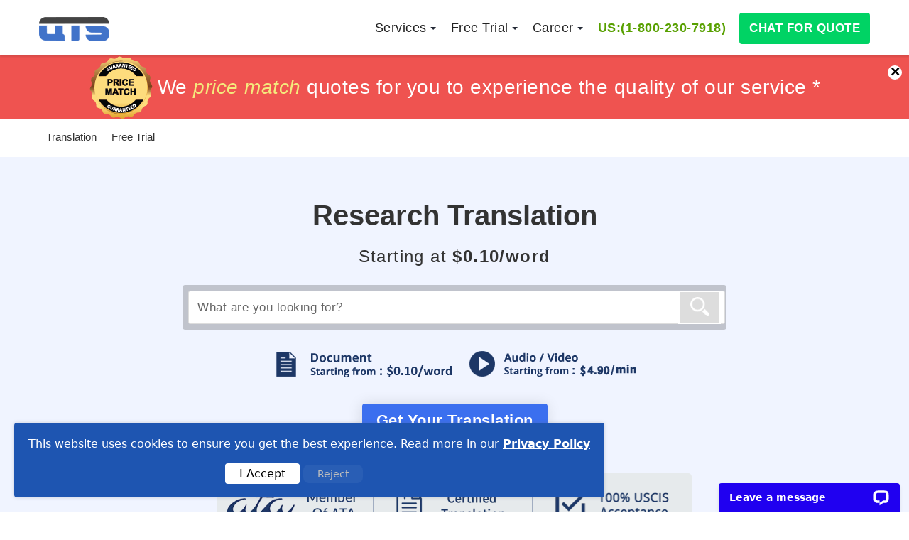

--- FILE ---
content_type: text/html; charset=UTF-8
request_url: https://www.quicktranscriptionservice.com/Research-Translation-Services.php
body_size: 14108
content:

<!DOCTYPE HTML>
<!--[if lt IE 7]><html class="no-js lt-ie9 lt-ie8 lt-ie7"><![endif]-->
<!--[if IE 7]><html class="no-js lt-ie9 lt-ie8"><![endif]-->
<!--[if IE 8]><html class="no-js lt-ie9"><![endif]-->
<!--[if gt IE 8]><!-->
<html lang="en">
<!--<![endif]-->

<head>
    <meta http-equiv="Content-Type" content="text/html; charset=utf-8" />
    <meta name="viewport" content="width=device-width, initial-scale=1.0, maximum-scale=2">
    <!--    <meta name="viewport" content="width=device-width,initial-scale=1,user-scalable=no" />-->
    <link rel="shortcut icon" href="https://www.quicktranscriptionservice.com/assets/img/favicon.ico" />
    <link rel="preload" href="https://www.quicktranscriptionservice.com/assets/font/style.css" as="style">
<link rel="stylesheet" href="https://www.quicktranscriptionservice.com/assets/font/style.css">
		         
		<link rel="canonical" href="https://www.quicktranscriptionservice.com/Research-Translation-Services.php" />
		         <title>online Research Translation Services Starting at $0.10/word</title>         
		<meta name="description" content="online research translation services have gained importance relatively due to the exposure and demand it has created." />
		         
		<meta name="keywords" content="online research translation services, research translate, research translator, research translation provider, professional research translation services, outsourcing research translation services, certificate research translation services, Research Transcription Services" />
		         
		<meta name="msvalidate.01" content="D59636F42E78E816525FF3AECDE4DF6D" />
<meta name="google-site-verification" content="1gOhisMJZV4jLU5LQ6T85lgQv7k5OC8yvgW96ahoGLY" />
<meta name="y_key" content="e58f1ff9091fb92a" />
<!-- End Facebook Pixel Code -->
<link rel="preload" href="https://www.quicktranscriptionservice.com/assets/js/jquery.js" as="script">
<script src="https://www.quicktranscriptionservice.com/assets/js/jquery.js"></script>

<!--clarity code-->		
<script type="text/javascript">
    (function(c,l,a,r,i,t,y){
        c[a]=c[a]||function(){(c[a].q=c[a].q||[]).push(arguments)};
        t=l.createElement(r);t.async=1;t.src="https://www.clarity.ms/tag/"+i;
        y=l.getElementsByTagName(r)[0];y.parentNode.insertBefore(t,y);
    })(window, document, "clarity", "script", "g26rivp3qw");
</script>
	
<!--clarity code-->		


<script>
    // Function to set a cookie
    function setCookie(name, value, days) {
        var encData = btoa(value);
        var expires = "";
        if (days) {
            var date = new Date();
            date.setDate(date.getDate() + days);
            expires = "; expires=" + date.toUTCString();
        }
        document.cookie = name + "=" + (encData || "")  + expires + "; path=/";
    }

    // Function to get a cookie value
    function getCookie(name) {
        var nameEQ = name + "=";
        var ca = document.cookie.split(';');
        for (var i = 0; i < ca.length; i++) {
            var c = ca[i].trim();
            if (c.indexOf(nameEQ) === 0) {
                var value = c.substring(nameEQ.length, c.length);
                try {
                    return atob(value);
                } catch (e) {
                    return null;
                }
            }
        }
        return null;
    }

    // Accept Cookies: Set the cookie and hide the banner
    function acceptCookies() {
        // Set a cookie and hide the cookie banner
        $('#cookiebanner').css('display', 'none');
        setCookie("vscookie", "accepted", 30); // Set a cookie for 30 days
    }

    // Function to handle Google Analytics consent
    function acceptConsent() {
        // Update Google Analytics consent
        gtag('consent', 'update', {
            'ad_storage': 'granted',
            'analytics_storage': 'granted'
        });
        gtag('config', 'G-07LQ8HNV02');
        localStorage.setItem('consentGiven', 'true');
    }

    // Function to handle Google Analytics rejection
    function rejectConsent() {
        // Update Google Analytics consent to denied
        gtag('consent', 'update', {
            'ad_storage': 'denied',
            'analytics_storage': 'denied'
        });
        localStorage.setItem('consentGiven', 'false');
        document.getElementById('cookiebanner').style.display = 'none';
    }

    // Check for consent on page load
    window.onload = function () {
        // Check if the user has already consented
        if (localStorage.getItem('consentGiven') === 'true' || getCookie('vscookie') === 'accepted') {
            document.getElementById('cookiebanner').style.display = 'none';
        } else {
            document.getElementById('cookiebanner').style.display = 'block';
        }
    };
</script>

<!-- Global site tag (gtag.js) - Google Analytics -->
<script async src="https://www.googletagmanager.com/gtag/js?id=G-07LQ8HNV02"></script>
<script>
    window.dataLayer = window.dataLayer || [];
    function gtag() { dataLayer.push(arguments); }
    gtag('js', new Date());
	
    // Set default consent status
    gtag('consent', 'default', {
        'ad_storage': 'denied',
        'analytics_storage': 'denied'
    });
</script>




        <link rel="preload" href="https://www.quicktranscriptionservice.com/assets/css/header.css" as="style">

<link rel="preload" href="https://www.quicktranscriptionservice.com/assets/css/common.css" as="style">

<link rel="preload" href="https://www.quicktranscriptionservice.com/assets/css/style-translation.css" as="style">

<link rel="preload" href="https://www.quicktranscriptionservice.com/assets/css/map.css" as="style">

<link href="https://www.quicktranscriptionservice.com/assets/css/header.css" rel="stylesheet">

<link href="https://www.quicktranscriptionservice.com/assets/css/common.css" rel="stylesheet">

<link href="https://www.quicktranscriptionservice.com/assets/css/style-translation.css" rel="stylesheet">

<link rel="stylesheet" href="https://www.quicktranscriptionservice.com/assets/css/map.css">

<link rel="stylesheet" href="https://www.quicktranscriptionservice.com/assets/css/style-two.css" rel="stylesheet">

<!-- <link rel="stylesheet" href="https://www.quicktranscriptionservice.com/assets/css/bootstrap.css" rel="stylesheet"> -->
<link href="https://www.quicktranscriptionservice.com/assets/css/owl.carousel.min.css" type="text/css" rel="stylesheet">
<link href="https://www.quicktranscriptionservice.com/assets/css/testmonial__new.css" rel="stylesheet">


</head>

<body>

	            <style>.Para{float:left;line-height: 90px;margin: 0;padding: 0;}.main-cont-covid{height:90px;background:#ef5350;padding-top:0;padding-bottom:0}.rw-words-1 span{position:absolute;opacity:0;overflow:hidden;-webkit-animation:rotateWord 16s linear infinite 0s;-ms-animation:rotateWord 16s linear infinite 0s;animation:rotateWord 16s linear infinite 0s;font-size:28px;width:100%;top:0;color:#fff;margin-left:auto;margin-right:auto;left:0;right:0;text-align:center;z-index: 1}.rw-words-1 span a{color:#fff}.Para em{color:#f5eb7e}.spancenter{margin:0 auto;display:inline-block}.rw-words-1 span:nth-child(2){-webkit-animation-delay:4s;-ms-animation-delay:4s;animation-delay:4s}.rw-words-1 span:nth-child(3){-webkit-animation-delay:8s;-ms-animation-delay:8s;animation-delay:8s}.rw-words-1 span:nth-child(4){-webkit-animation-delay:12s;-ms-animation-delay:12s;animation-delay:12s}@-webkit-keyframes rotateWord{0%{opacity:0;z-index: 99;-webkit-transform:translateX(0)}3%{opacity:1;-webkit-transform:translateX(0)}21%{opacity:1;-webkit-transform:translateX(0)}24%{opacity:0;-webkit-transform:translateX(0)}80%{opacity:0}100%{opacity:0}}@-ms-keyframes rotateWord{0%{opacity:0;z-index: 99;-ms-transform:translateX(0)}3%{opacity:1;-ms-transform:translateX(0)}21%{opacity:1;-ms-transform:translateX(0)}24%{opacity:0;-ms-transform:translateX(0)}80%{opacity:0}100%{opacity:0}}@keyframes rotateWord{0%{opacity:0;z-index: 99;-webkit-transform:translateX(0);transform:translateX(0)}3%{opacity:1;-webkit-transform:translateX(0);transform:translateX(0)}21%{opacity:1;-webkit-transform:translateX(0);transform:translateX(0)}24%{opacity:0;-webkit-transform:translateX(00px);transform:translateX(0)}80%{opacity:0}100%{opacity:0}}@media only screen and (max-width:1024px) and (min-width:320px){.rw-words-1 span,.spancenter{width:92%}.covid-cont-new{display:block}.Hide{display:none}.Para{line-height:22px;padding-top:8px}.rw-words-1 span{font-size:16px;left:0}.main-cont-covid{height:58px}#tagclose{width:14px;height:14px;line-height:14px;font-size:20px}}@media only screen and (min-width:768px) and (max-width:1024px){.Para{line-height:22px;padding-top:20px;text-align:center;width:100%;font-size:20px}#tagclose{top:6px;right:3px}.rw-words-1 span{width:100%}}.rw-words{display:block;position:relative;margin:0 auto;padding:18px 0}.covid-cont-new{width: 100% !important;}.sticky{position:fixed;top:0;width:100%;background-color:#fff;z-index:9999;box-shadow:0 2px 2px rgb(0 0 0 / 10%);-webkit-box-shadow:0 2px 2px rgb(0 0 0 / 10%);-moz-box-shadow:0 2px 2px rgba(0,0,0,.1);-o-box-shadow:0 2px 2px rgba(0,0,0,.1)}.sticky+.content{padding-top:102px}.mobl-logo{float:left;width:100%;text-align:center;padding:8px 0;border-bottom:solid 1px #e7e7e7;background-color:#fff}.cw{float:right}nav .toggle{float:left!important}a.LEFT{float:left;margin-right:10px;margin-top:6px}.cbtn{float:left;border-radius:4px;-webkit-border-radius:4px;-moz-border-radius:4px;color:#fff;letter-spacing:.5px;cursor:pointer;display:inline-block;font-weight:600;font-size:18px;padding:0 18px;line-height:42px;text-align:center;text-decoration:none;user-select:none;-webkit-user-select:none;touch-action:manipulation;text-transform:uppercase;box-shadow:0 2px 4px 0 rgb(0 0 0 / 23%),inset 1px 1px 0 0 hsl(0deg 0% 100% / 20%);background-color:#00d364}}@media only screen and (max-width:600px){header{height:auto}}@media only screen and (min-device-width:993px){.cw,.mobl-logo{display:none!important}}@media only screen and (max-device-width:993px){.left_logo{display:none}button.toggle.change{float:right!important}}@media only screen and (min-width:601px) and (max-width:993px){header{height:auto}}body{margin: 0 !important;}</style>
<!-- Preconnects -->
<link rel="preconnect" href="https://fonts.googleapis.com">
<link rel="preconnect" href="https://fonts.gstatic.com" crossorigin>
<link rel="preconnect" href="https://accounts.livechatinc.com">
 
  <!-- Preload Montserrat font -->
<link rel="preload" as="style" href="https://fonts.googleapis.com/css2?family=Montserrat:wght@400;700&display=swap" onload="this.rel='stylesheet'">
	
	
	



<header>
    <div class="mobl-logo">
    <a href="https://www.quicktranscriptionservice.com/"> <img src="https://www.quicktranscriptionservice.com/assets/img/DS-logo.png" alt="quicktranscriptionservices" title="quicktranscriptionservices" width="99" height="34"> </a>
</div>
        <nav id="fixed_header_scroll">
            <div class="container">
                <a href="https://www.quicktranscriptionservice.com/" class="navigation-brand left_logo"> <img src="https://www.quicktranscriptionservice.com/assets/img/DS-logo.png" alt="quicktranscriptionservices" title="quicktranscriptionservices" width="99" height="34"> </a>
                <ul class="navigation-list list-unstyled">
                    <li class="sub-menu"><a href="javascript:void(0);" class="menu-arrow">Services</a>
                        <ul class="sub-menu-drop-down">
                            <li class="child-sub-menu"><a href="https://www.quicktranscriptionservice.com/Transcription-Services.php" class="child-menu-arrow">Transcription</a>
                                <button class="child-submenu-btn" aria-label="child-mobile-btn"></button>
                                <ul class="child-sub-menu-drop-down">
                                    <li><a href='https://www.quicktranscriptionservice.com/Audio-Transcription-Service.php'>Audio Transcription</a></li>
                                    <li><a href='https://www.quicktranscriptionservice.com/video-transcription-services.php'>Video Transcription </a></li>
                                    <li><a href='https://www.quicktranscriptionservice.com/Legal-Transcription-Services.php'>Legal Transcription</a></li>
                                    <li><a href='https://www.quicktranscriptionservice.com/Academic-Transcription-Service.php'>Academic Transcription</a></li>
                                    <li><a href='https://www.quicktranscriptionservice.com/court-transcription-transcripts-services.php'>Court Transcription</a></li>
                                </ul>
                            </li>
                            <li class="child-sub-menu"><a href="https://www.quicktranscriptionservice.com/Translation-Services.php" class="child-menu-arrow">Translation</a>
                                <button class="child-submenu-btn" aria-label="child-mobile-btn"></button>
                                <ul class="child-sub-menu-drop-down">
                                    <li><a href='https://www.quicktranscriptionservice.com/audio-translation-services.php'>Audio Translation </a></li>
                                    <li><a href='https://www.quicktranscriptionservice.com/video-translation.php'>Video Translation</a></li>
                                    <li><a href='https://www.quicktranscriptionservice.com/Document-Translation.php'>Document Translation</a></li>
                                    <li><a href='https://www.quicktranscriptionservice.com/Certificate-Translation.php'>Certificate Translation</a></li>
                                    <li><a href='https://www.quicktranscriptionservice.com/academic-translation-services.php'>Academic Translation</a></li>
                                </ul>
                            </li>
                            <li class="child-sub-menu"><a href="https://www.quicktranscriptionservice.com/Captioning-Services.php" class="child-menu-arrow">Captioning</a>
                                <button class="child-submenu-btn" aria-label="child-mobile-btn"></button>
                                <ul class="child-sub-menu-drop-down">
                                    <li><a href='https://www.quicktranscriptionservice.com/closed-captioning-services.php'>Closed Captioning </a></li>
                                    <li><a href='https://www.quicktranscriptionservice.com/Open-Captioning-Services.php'>Open Captioning </a></li>
                                    <li><a href='https://www.quicktranscriptionservice.com/Offline-Captioning.php'>Offline Captioning</a></li>
                                    <li><a href='https://www.quicktranscriptionservice.com/video-captioning-services.php'>Video Captioning </a></li>
                                    <li><a href='https://www.quicktranscriptionservice.com/Broadcast-Captioning.php'>Broadcast Captioning </a></li>
                                    <li><a href='https://www.quicktranscriptionservice.com/youtube-closed-captioning.php'>YouTube Captioning </a></li>
                                </ul>
                            </li>
                            <li class="child-sub-menu"><a href="https://www.quicktranscriptionservice.com/subtitling-services.php">Subtitling</a> </li>
                            <li class="child-sub-menu"><a href="https://www.quicktranscriptionservice.com/audio-description-services.php" class="child-menu-arrow">Audio Description</a>
                                <button class="child-submenu-btn" aria-label="child-mobile-btn"></button>
                                <ul class="child-sub-menu-drop-down">
                                    <li><a href='https://www.quicktranscriptionservice.com/audio-description-services.php#Standard'>Standard Audio Description </a></li>
                                    <li><a href='https://www.quicktranscriptionservice.com/audio-description-services.php#Extended'>Extended Audio Description </a></li>
                                </ul>
                            </li>
                            <li class="child-sub-menu"><a href="https://www.quicktranscriptionservice.com/Typing-Services.php" class="child-menu-arrow">Typing</a>
                                <button class="child-submenu-btn" aria-label="child-mobile-btn"></button>
                                <ul class="child-sub-menu-drop-down">
                                    <li><a href='https://www.quicktranscriptionservice.com/Audio-Typing-Services.php'>Audio Typing </a></li>
                                    <li><a href='https://www.quicktranscriptionservice.com/Book-Typing.php'>Book Typing </a></li>
                                    <li><a href='https://www.quicktranscriptionservice.com/Document-Typing.php'>Document Typing </a></li>
                                    <li><a href='https://www.quicktranscriptionservice.com/Legal-Typing-Services.php'>Legal Typing </a></li>
                                    <li><a href='https://www.quicktranscriptionservice.com/Pdf-to-Word.php'>Pdf to Word Typing </a></li>
                                </ul>
                            </li>
                            <li class="child-sub-menu"><a href="https://www.quicktranscriptionservice.com/Voice-Over.php" class="child-menu-arrow">Voiceover</a>
                                <button class="child-submenu-btn" aria-label="child-mobile-btn"></button>
                                <ul class="child-sub-menu-drop-down">
                                    
                                     
                                    <li><a href='https://www.quicktranscriptionservice.com/e-learning-voice-over-services.php'>E-Learning Voice Over </a></li>
                                    
                                    <li><a href='https://www.quicktranscriptionservice.com/Voice-Mail-Voice-Over.php'>Voicemail Voice Over </a></li>
                                </ul>
                            </li>
                            
                        </ul>
                    </li>
                    

                    <!--
                    <li class="sub-menu"><a href="javascript:void(0)" class="menu-arrow">Languages</a>
                        <ul class="sub-menu-drop-down">
                            <li><a href="https://vanantranslation.com/Arabic-Translation-Services.php">Arabic Translation</a></li>
                            <li><a href="https://vanantranslation.com/Italian-Translation-Services.php">Italian Translation</a></li>
                            <li><a href="https://vanantranslation.com/French-Translation-Services.php">French Translation</a></li>
                            <li><a href="https://vanantranslation.com/Spanish-Translation-Services.php">Spanish Translation</a></li>
                            <li><a href="https://vanantranslation.com/Japanese-Translation-Services.php">Japanese Translation</a></li>
                            <li><a href="https://vanantranslation.com/Language-Translation-Services.php">Many More</a></li>
                        </ul>
                    </li>
-->
                                                                        <li class="sub-menu"><a href="javascript:void(0)" class="menu-arrow">Free Trial</a>
                                <ul class="sub-menu-drop-down">
                                    <li><a href="https://www.quicktranscriptionservice.com/Transcription-Free-Trial.php">Transcription </a></li>
                                    <li><a href="https://www.quicktranscriptionservice.com/Translation-Free-Trial.php">Translation </a></li>
                                    <li><a href="https://www.quicktranscriptionservice.com/Captioning-Free-Trial.php">Captioning </a></li>
                                </ul>
                            </li>
                            <li class="sub-menu"><a href="javascript:void(0)" class="menu-arrow">Career</a>
                                <ul class="sub-menu-drop-down">
                                    <li><a href="https://www.quicktranscriptionservice.com/transcription-career-form.php">Transcription </a></li>
                                    <li><a href="https://www.quicktranscriptionservice.com/translation-career-form.php">Translation </a></li>
                                    <li><a href="https://www.quicktranscriptionservice.com/captioning-career-form.php">Captioning </a></li>
                                    <li><a href="https://www.quicktranscriptionservice.com/typing-career-form.php">Typing </a></li>
                                </ul>
                            </li>
							<li class="sub-menu" chat_place="mobile_header_chat"><a href="tel:(+1-800-230-7918)" onClick="ga('send', 'event', { eventCategory: 'call tracking', eventAction: 'click', eventLabel: 'Dektop call'})"><strong style="color:#58a000;font-weight:600;">US:(1-800-230-7918)</strong></a></li>
                                                            <!-- <li class="sub-menu"><a href="" class="common-contactus-action"><strong style="color:#58a000;font-weight:600;" class="common-contactus"></strong></a></li> -->
                                <!--li class="sub-menu"><a class="New_BTN" href="https://vananservices.com/track-order.php" target="_blank">Track Order</a></li-->
                                                                    <li class="sub-menu" chat_place="hd_btn"><a class="frqt-btn" href="javascript:$zopim.livechat.window.show();" onClick="ga('send', 'event', { eventCategory: 'CTA Button', eventAction: 'click', eventLabel: 'Top Menu'})">Chat for Quote</a></li>
                                                    </ul>
                <button class="toggle" aria-label="test">
                    <div class="bar1"></div>
                    <div class="bar2"></div>
                    <div class="bar3"></div>
                </button>
                <div class="cw">
<a class="LEFT" chat_place="mobile_header_chat" href="tel:(+1-800-230-7918)" onClick="ga('send', 'event', { eventCategory: 'call tracking', eventAction: 'click', eventLabel: 'mobile call'})">
<picture>
<source srcset="https://www.quicktranscriptionservice.com/assets/img/us_call_icon.webp" type="image/webp">
<source srcset="https://www.quicktranscriptionservice.com/assets/img/us_call_icon.png" type="image/png">
<img src="https://www.quicktranscriptionservice.com/assets/img/us_call_icon.png"  width="30" height="30" alt="Call">
</picture>
</a>
<a class="cbtn" chat_place="mobile_header_chat" href="javascript:$zopim.livechat.window.show();">Chat for Quote</a></div>



                
                    <div class="overlay"> </div>
            </div>
        </nav>
    </header>
            								<div class="main-cont-covid">
            <div class="covid-cont-new rw-words-1">
          
            <span>
            <a  href="https://www.quicktranscriptionservice.com/Terms-And-Conditions.php#Refund">
          <div class="spancenter">
         
          <picture class="Hide">
<source srcset="https://www.quicktranscriptionservice.com/assets/img/money-back.webp" type="image/webp">
<source srcset="https://www.quicktranscriptionservice.com/assets/img/money-back.png" type="image/png">
 <img src="https://www.quicktranscriptionservice.com/assets/img/money-back.png" width="90" height="90" alt="Money-Back"> </picture>
 <p class="Para">
            <em>100% Satisfaction guaranteed !!</em> or get your Money back &#42;</p>
             
              </div>
             
            </a>
          </span>


          <span>
          <div class="spancenter">
          <picture class="Hide">
<source srcset="https://www.quicktranscriptionservice.com/assets/img/price-match.webp" type="image/webp">
<source srcset="https://www.quicktranscriptionservice.com/assets/img/price-match.png" type="image/png">
 <img src="https://www.quicktranscriptionservice.com/assets/img/price-match.png"  width="90" height="90" alt="Price-Match"> </picture>
             
              <p class="Para">
              We <em>price match</em> quotes for you to experience the quality of our service &#42;</p>
            </div>
              
          </span>

 <span>
             <a  href="https://www.quicktranscriptionservice.com/Terms-And-Conditions.php#Refund">
          <div class="spancenter">
         
          <picture class="Hide">
<source srcset="https://www.quicktranscriptionservice.com/assets/img/money-back.webp" type="image/webp">
<source srcset="https://www.quicktranscriptionservice.com/assets/img/money-back.png" type="image/png">
 <img src="https://www.quicktranscriptionservice.com/assets/img/money-back.png"  width="90" height="90" alt="Money-Back"> </picture>
 <p class="Para">
            <em>100% Satisfaction guaranteed !!</em> or get your Money back &#42;</p>
             
              </div>
             
            </a>
          </span>

          
          <span>
          <div class="spancenter">
          <picture class="Hide">
<source srcset="https://www.quicktranscriptionservice.com/assets/img/price-match.webp" type="image/webp">
<source srcset="https://www.quicktranscriptionservice.com/assets/img/price-match.png" type="image/png">
 <img src="https://www.quicktranscriptionservice.com/assets/img/price-match.png"  width="90" height="90" alt="Price-Match"> </picture>
             
              <p class="Para">
              We <em>price match</em> quotes for you to experience the quality of our service &#42;</p>
            </div>
              
          </span>
              
        </div>
        <span id="tagclose">×</span> </div>
		 
                        <div class="head-fix "></div>
                <section class="additional_nav breadcrum">
            <div class="container">
                <div class="add_page_nav">
                    <ul class="page_inner_scrool">
                            <li><a class="direct-to-block" href="javascript:void(0)" data-blockid="f-Banner">Translation</a></li>
                            <!--li><a class="direct-to-block" href="javascript:void(0)" data-blockid="clients">Testimonials </a></li-->
                            <!--<li><a class="direct-to-block" href="javascript:void(0)" data-blockid="pricing">Pricing </a></li>-->
                            <li><a class="direct-to-block" href="javascript:void(0)" data-blockid="free-trial">Free Trial</a></li>

                    </ul>
                </div>
            </div>
        </section><div class="breadcrum"></div>					                     
					<div class="landding-bg ka translation_banner" id="f-Banner">
						                         
						<div class="container">
							                             
							<div class="row">
								                                 
								<div class="col-sm-12">
									                                     
									<h1 class="text-center vq-h1 modify-head-tag">
										Research Translation
									</h1>
									                                     
									<div class="vq-starts-from tex-color"> Starting at <b class="price-mp tex-color">$0.10/word</b> </div>

 <div id="search">                            
    <form action="search.php" id="seach_form" method="POST">
        <div id="search_box">
            <input name="search" id="seach_query_box" aria-label="search input" type="text" placeholder="What are you looking for?" style="width:100%;" class="ser-input">
            <input type="submit" name="submit" value="" aria-label="search button" id="search_query" class="sprite search"> 
        </div>
    </form>
</div>                                    <div class="col-sm-8 banner_left_cont hidden-sm hidden-xs">
                                        <div class="col-sm-12">
    <div class="banner-content">
        <div class="col-sm-12 split">
            <div class="col-sm-12 text-center sample-ic">
                <div class="col-xs-12 col-sm-6">
                    <picture>
                        <a>
                            <source srcset="https://www.quicktranscriptionservice.com/assets/img/Audio-dept-02.webp" type="immage/webp">
                            <source srcset="https://www.quicktranscriptionservice.com/assets/img/Audio-dept-02.png" type="immage/png">
                            <img src="https://www.quicktranscriptionservice.com/assets/img/Audio-dept-02.png" class="img-responisve center-block vq-icons "  alt="Document" title="Document" width="278" height="45">
                        </a>
                    </picture>
                </div>
                <div class="col-xs-12 col-sm-6">
                    <picture>
                        <a>
                            <source srcset="https://www.quicktranscriptionservice.com/assets/images/Audio-dept.webp " type="image/webp">
                            <source srcset="https://www.quicktranscriptionservice.com/assets/images/Audio-dept.png " type="image/png">
                            <img data-src="https://www.quicktranscriptionservice.com/assets/img/Audio-dept.png" class="img-responisve center-block vq-icons lazyload" loading="lazy" alt="Audio" title="Audio" width="278" height="45">
                        </a>
                    </picture>
                </div>
            </div>
            <div class="text-center">
                <div class="download-area comon-btns">
                    <!--<div class="col-xs-12 col-sm-12 text-center banner-ctrl-btn">
                        <a href="https://www.quicktranscriptionservice.com/Translation-Quote.php#sourcetag"> <span class="lang-change-text">Translate Now <i class="sprite fa-hand" aria-hidden="true"></i></span>
                            <div class="lang"> Choose Your Language</div>
                        </a>
                    </div>-->
                    <div class="as-new-center1 ele-cent">
                        						<a href="https://www.quicktranscriptionservice.com/chat-with-us.php" class="btn-business"  onClick="ga('send', 'event', { eventCategory: 'CTA Button', eventAction: 'click', eventLabel: '1st Fold'})">Get your translation</a>
						<!--a href="https://www.quicktranscriptionservice.com/translation-personal-order.php" class="btn-personal" chat_place="prsnl">I'm an individual</a-->
					                    </div>
                </div>
            </div>
            <div class="right-side without-pad similer-bg comon-feat">
                <div class="col-xs-6 col-sm-4 col-md-4 text-center banner-fet-points">
                    <div class="icons-list"> 
                        <picture>
                            <source srcset="https://www.quicktranscriptionservice.com/assets/img/banner-ic-01.webp" type="image/webp"> 
                            <source srcset="https://www.quicktranscriptionservice.com/assets/img/banner-ic-01.png" type="image/png"> 
                            <img data-src="https://www.quicktranscriptionservice.com/assets/img/banner-ic-01.png" loading="lazy" class="lazyload" alt="ata Translation" width="219" height="50" title="ATA"> 
                        </picture>
                    </div>
                </div>
                <div class="col-xs-6 col-sm-4 col-md-4 text-center banner-fet-points">
                    <div class="icons-list">
                        <picture>
                            <source srcset="https://www.quicktranscriptionservice.com/assets/img/banner-ic-03.webp" type=image/webp>
                            <source srcset="https://www.quicktranscriptionservice.com/assets/img/banner-ic-03.png" type=image/png>
                            <img data-src="https://www.quicktranscriptionservice.com/assets/img/banner-ic-03.png" loading="lazy" class="lazyload" alt="Certified Transaltion" width="300" height="69" title="Certified translation">
                        </picture>
                    </div>
                </div>
                <div class="col-xs-6 col-sm-4 col-md-4 text-center banner-fet-points">
                    <div class="icons-list" style="border-right:none;"> 
                        <picture>
                            <source  srcset="https://www.quicktranscriptionservice.com/assets/img/banner-ic-04.webp" type=image/webp> 
                            <source  srcset="https://www.quicktranscriptionservice.com/assets/img/banner-ic-04.png" type=image/png> 
                            <img data-src="https://www.quicktranscriptionservice.com/assets/img/banner-ic-04.png" loading="lazy" class="lazyload" alt="USCIS Accepetance" width="219" height="50" title="USCIS"> 
                        </picture>
                    </div>
                </div>
            </div>
            <div class="banner-cont-rates"> <span class="use-cont">100% Human Translation</span>
                <div class="fb-banner-rate" title="Rated 4.9 out of 5">
                    <img loading="lazy" class="lazyload" data-src="https://www.quicktranscriptionservice.com/assets/img/review-goolge.png" alt="google-business" width="25" height="25" style="background: #ffffff;border-radius: 4px;margin: 0 5px 0 0;display:inline-block;vertical-align:middle;">
                    <span style="display:inline-block;vertical-align:middle;font-weight: 600;font-size: 18px;margin-right:2px;line-height: 25px;color: #4084f4;letter-spacing: .5px;">4.9/5</span>
                    <img loading="lazy" class="lazyload" data-src="https://www.quicktranscriptionservice.com/assets/img/stars.svg" width="118" height="19" style="display:inline-block;vertical-align:middle;position: relative;top:0px;left:0px;">
                </div>
            </div>
        </div>
    </div>
</div>
                                    </div>
                                    <div class="col-sm-4 transcription-quote" >
         <div class="col-sm-12 col-xs-12 col-sm-12 pull-right">
            <div id="quick_quote_div"></div>
			
			
			
           
           
           
           	
         </div>
         
<!--
         <div class="batch_cont_wr text-center">
                 <img class="banner_label" src="img/ata_logo.png" alt="security Batch" width="450" height="" />
          </div>
-->
          
      </div>
	  
	  
                                           <div class="col-sm-8 banner_left_cont hidden-md hidden-lg">
                                            <div class="col-sm-12">
    <div class="banner-content">
        <div class="col-sm-12 split">
            <div class="col-sm-12 text-center sample-ic">
                <div class="col-xs-12 col-sm-6">
                    <picture>
                        <a>
                            <source srcset="https://www.quicktranscriptionservice.com/assets/img/Audio-dept-02.webp" type="immage/webp">
                            <source srcset="https://www.quicktranscriptionservice.com/assets/img/Audio-dept-02.png" type="immage/png">
                            <img src="https://www.quicktranscriptionservice.com/assets/img/Audio-dept-02.png" class="img-responisve center-block vq-icons "  alt="Document" title="Document" width="278" height="45">
                        </a>
                    </picture>
                </div>
                <div class="col-xs-12 col-sm-6">
                    <picture>
                        <a>
                            <source srcset="https://www.quicktranscriptionservice.com/assets/images/Audio-dept.webp " type="image/webp">
                            <source srcset="https://www.quicktranscriptionservice.com/assets/images/Audio-dept.png " type="image/png">
                            <img data-src="https://www.quicktranscriptionservice.com/assets/img/Audio-dept.png" class="img-responisve center-block vq-icons lazyload" loading="lazy" alt="Audio" title="Audio" width="278" height="45">
                        </a>
                    </picture>
                </div>
            </div>
            <div class="text-center">
                <div class="download-area comon-btns">
                    <!--<div class="col-xs-12 col-sm-12 text-center banner-ctrl-btn">
                        <a href="https://www.quicktranscriptionservice.com/Translation-Quote.php#sourcetag"> <span class="lang-change-text">Translate Now <i class="sprite fa-hand" aria-hidden="true"></i></span>
                            <div class="lang"> Choose Your Language</div>
                        </a>
                    </div>-->
                    <div class="as-new-center1 ele-cent">
                        						<a href="https://www.quicktranscriptionservice.com/chat-with-us.php" class="btn-business"  onClick="ga('send', 'event', { eventCategory: 'CTA Button', eventAction: 'click', eventLabel: '1st Fold'})">Get your translation</a>
						<!--a href="https://www.quicktranscriptionservice.com/translation-personal-order.php" class="btn-personal" chat_place="prsnl">I'm an individual</a-->
					                    </div>
                </div>
            </div>
            <div class="right-side without-pad similer-bg comon-feat">
                <div class="col-xs-6 col-sm-4 col-md-4 text-center banner-fet-points">
                    <div class="icons-list"> 
                        <picture>
                            <source srcset="https://www.quicktranscriptionservice.com/assets/img/banner-ic-01.webp" type="image/webp"> 
                            <source srcset="https://www.quicktranscriptionservice.com/assets/img/banner-ic-01.png" type="image/png"> 
                            <img data-src="https://www.quicktranscriptionservice.com/assets/img/banner-ic-01.png" loading="lazy" class="lazyload" alt="ata Translation" width="219" height="50" title="ATA"> 
                        </picture>
                    </div>
                </div>
                <div class="col-xs-6 col-sm-4 col-md-4 text-center banner-fet-points">
                    <div class="icons-list">
                        <picture>
                            <source srcset="https://www.quicktranscriptionservice.com/assets/img/banner-ic-03.webp" type=image/webp>
                            <source srcset="https://www.quicktranscriptionservice.com/assets/img/banner-ic-03.png" type=image/png>
                            <img data-src="https://www.quicktranscriptionservice.com/assets/img/banner-ic-03.png" loading="lazy" class="lazyload" alt="Certified Transaltion" width="300" height="69" title="Certified translation">
                        </picture>
                    </div>
                </div>
                <div class="col-xs-6 col-sm-4 col-md-4 text-center banner-fet-points">
                    <div class="icons-list" style="border-right:none;"> 
                        <picture>
                            <source  srcset="https://www.quicktranscriptionservice.com/assets/img/banner-ic-04.webp" type=image/webp> 
                            <source  srcset="https://www.quicktranscriptionservice.com/assets/img/banner-ic-04.png" type=image/png> 
                            <img data-src="https://www.quicktranscriptionservice.com/assets/img/banner-ic-04.png" loading="lazy" class="lazyload" alt="USCIS Accepetance" width="219" height="50" title="USCIS"> 
                        </picture>
                    </div>
                </div>
            </div>
            <div class="banner-cont-rates"> <span class="use-cont">100% Human Translation</span>
                <div class="fb-banner-rate" title="Rated 4.9 out of 5">
                    <img loading="lazy" class="lazyload" data-src="https://www.quicktranscriptionservice.com/assets/img/review-goolge.png" alt="google-business" width="25" height="25" style="background: #ffffff;border-radius: 4px;margin: 0 5px 0 0;display:inline-block;vertical-align:middle;">
                    <span style="display:inline-block;vertical-align:middle;font-weight: 600;font-size: 18px;margin-right:2px;line-height: 25px;color: #4084f4;letter-spacing: .5px;">4.9/5</span>
                    <img loading="lazy" class="lazyload" data-src="https://www.quicktranscriptionservice.com/assets/img/stars.svg" width="118" height="19" style="display:inline-block;vertical-align:middle;position: relative;top:0px;left:0px;">
                </div>
            </div>
        </div>
    </div>
</div>
														                                             
													</div>
													                                 
												</div>
												                             
											</div>
											                         
										</div>
										                     
									</div>
									                     
									



<section class="CN_con">
    <div class="container">
        <div class="Contact_Number">
            <div class="CN"><a href="tel:(+1-800-230-7918)" onClick="ga('send', 'event', { eventCategory: 'call tracking', eventAction: 'click', eventLabel: 'Dektop call'})">US : 1-800-230-7918</a></div>
            <div class="CN"><a href="tel:(+44-80-8238-0078)">UK : +44-80-8238-0078</a></div>
            <div class="CN"><a href="tel:(+61-1-8003-57380)">AUS : +61-1-8003-57380</a></div>
        </div>
    </div>
</section>

<section class="vq-bg2 transcripe_services" id="clients">
   <div class="vq-space1"></div>
   <div class="container">
      <div class="row">
         <div class="col-sm-12 text-center">
            <div id="body_content">
            	<div class="myhead3">Our Happy Customers say it all, need we say more!</div>
            	<p class="mybanpara"> </p>
    		   </div>
         </div>

      <div class="facebook-review-wr">
         <div class="col-sm-12 col-md-12 col-xs-12 vq-row text-center client-logos">
            <div class="col-sm-10">
               <picture>
                        <source srcset="https://www.quicktranscriptionservice.com/assets/img/client1.webp" type="image/webp">
                        <source srcset="https://www.quicktranscriptionservice.com/assets/img/client1.png" type="image/png">   
                        <img data-src="https://www.quicktranscriptionservice.com/assets/img/client1.png" alt="general_electric" title="general electric" class="img-responisve vq-client mob-none lazyload" loading="lazy" width="100" height="100">
                        <img data-src="https://www.quicktranscriptionservice.com/assets/img/client1-mob.png" alt="general_electric" title="general electric" class="img-responisve vq-client desk-none lazyload" loading="lazy" width="60" height="60">
                    </picture>
                    <!--picture>
                        <source srcset="https://www.quicktranscriptionservice.com/assets/img/client2.webp" type="image/webp">
                        <source srcset="https://www.quicktranscriptionservice.com/assets/img/client2.png" type="image/png">  
                        <img src="https://www.quicktranscriptionservice.com/assets/img/client2.png" alt="hp" title="hp" class="img-responisve vq-client mob-none" width="100" height="100"> 
                        <img src="https://www.quicktranscriptionservice.com/assets/img/client2-mob.png" alt="hp" title="hp" class="img-responisve vq-client desk-none" width="60" height="60"> 
                    </picture-->
                    <picture>
                        <source srcset="https://www.quicktranscriptionservice.com/assets/img/client4.webp" type="image/webp">
                        <source srcset="https://www.quicktranscriptionservice.com/assets/img/client4.png" type="image/png">
                        <img data-src="https://www.quicktranscriptionservice.com/assets/img/client4.png" alt="nasa" title="nasa" class="img-responisve vq-client mob-none lazyload" loading="lazy" width="100" height="100">
                        <img data-src="https://www.quicktranscriptionservice.com/assets/img/client4-mob.png" alt="nasa" title="nasa" class="img-responisve vq-client desk-none lazyload" loading="lazy" width="60" height="60">
                    </picture>
                    <!--picture>
                        <source srcset="https://www.quicktranscriptionservice.com/assets/img/client5.webp" type="image/webp">
                        <source srcset="https://www.quicktranscriptionservice.com/assets/img/client5.png" type="image/png">
                        <img src="https://www.quicktranscriptionservice.com/assets/img/client5.png" alt="Harvard_University" title="Harvard University" class="img-responisve vq-client mob-none" width="100" height="100">
                        <img src="https://www.quicktranscriptionservice.com/assets/img/client5-mob.png" alt="Harvard_University" title="Harvard University" class="img-responisve vq-client desk-none" width="60" height="60">
                    </picture-->
                    <picture>
                        <source srcset="https://www.quicktranscriptionservice.com/assets/img/client6.webp" type="image/webp">
                        <source srcset="https://www.quicktranscriptionservice.com/assets/img/client6.png" type="image/png">
                        <img data-src="https://www.quicktranscriptionservice.com/assets/img/client6.png" alt="Social_Security_UAS" title="Social Security UAS" class="img-responisve vq-client mob-none lazyload" loading="lazy" width="100" height="100">
                        <img data-src="https://www.quicktranscriptionservice.com/assets/img/client6-mob.png" alt="Social_Security_UAS" title="Social Security UAS" class="img-responisve vq-client desk-none lazyload" loading="lazy" width="60" height="60">
                    </picture>
                    <picture>
                        <source srcset="https://www.quicktranscriptionservice.com/assets/img/client3.webp" type="image/webp">
                        <source srcset="https://www.quicktranscriptionservice.com/assets/img/client3.png" type="image/png">  
                        <img data-src="https://www.quicktranscriptionservice.com/assets/img/client3.png" alt="intel" title="intel" class="img-responisve vq-client mob-none lazyload" loading="lazy" width="100" height="100"> 
                        <img data-src="https://www.quicktranscriptionservice.com/assets/img/client3.png" alt="intel" title="intel" class="img-responisve vq-client desk-none lazyload" loading="lazy" width="60" height="60"> 
                    </picture>
            </div>
      	<div class="col-md-10 col-xs-10 center-cls">  
                  <div class="col-md-12 col-sm-6 text-center">
                    <picture>
                        <source srcset="https://www.quicktranscriptionservice.com/assets/img/video-play-new.webp" type="image/webp">
      	                 <source srcset="https://www.quicktranscriptionservice.com/assets/img/video-play-new.png" type="image/png">
      	                 <img data-src="https://www.quicktranscriptionservice.com/assets/img/video-play-new.png"  class="img-responisve center-block vid-div vq-video-play trans lazyload" loading="lazy" alt="video" title="video" width="150" height="40">
                    </picture>
      	            <!-- line modal -->
<!--
      	            <div class="modal fade" id="squarespaceModal" tabindex="-1" role="dialog" aria-labelledby="modalLabel" aria-hidden="true">
      	               <div class="modal-dialog">
      	                  <button type="button" class="close" data-dismiss="modal">
      	                  <span aria-hidden="true">×</span> <span class="sr-only">Close</span>      
      	                  </button>
      	                  <iframe id="video" src="https://www.youtube.com/embed/5MQfpTPqoL0?rel=0" width="640" height="360" frameborder="0" webkitallowfullscreen="" mozallowfullscreen="" allowfullscreen=""></iframe>
      	               </div>
      	            </div>
-->
      	            
<!--      	             <div class="vid-div"> <i class="sprite vq-video-play trans you-tube"></i> </div>-->
                    <div class="modal-popup">
                        <video width="100%"  controls="" controlslist="nodownload" style="cursor:pointer;">
                            <source src="https://www.quicktranscriptionservice.com/assets/videos/qts-video.mp4" type="video/mp4">
                            <source src="https://www.quicktranscriptionservice.com/assets/videos/qts-video.ogg" type="video/ogg">
                            <source src="https://www.quicktranscriptionservice.com/assets/videos/qts-video.webm" type="video/webm">
                            Your browser does not support HTML5 video.
                        </video>
<!--                       <iframe id="video" src="https://www.youtube.com/embed/5MQfpTPqoL0?rel=0" width="640" height="360" frameborder="0" webkitallowfullscreen="" mozallowfullscreen="" allowfullscreen="" class="iframe-vid"></iframe>-->
                        <div class="md-close"></div>
                    </div>
               	</div>

               	<!--<div class="col-md-6 col-sm-6 text-center">
               		<a class="clint_rate_batch" href="https://quality.livechatinc.com/3112802" target="_blank"><img src="img/live-chat-batch-trans.png" alt="rating" width="" class="alt-img"></a>
               	</div>-->
      	</div>
         </div>
         <div class="col-md-7 col-xs-12 col-sm-8 facebook-redirect">
                      </div>
      </div>
      
   </div>
   <div class="vq-space1"></div>
    </div>
</section>

<section class="commonratewrapper text-center">
    <div class="container">
        <div class="newaddedratetable">
            <div class="tablewrapper">
                <table class="Info">
                    <thead>
                        <tr>
                            <th>Business</th>
                            <th>Certified</th>
                            <th> Multimedia</th>
                        </tr>
                    </thead>
                    <tbody>
                        <tr>
                            <td class="mp">For professional use</td>
                            <td>For official use
                            <br> (Birth Certificates, Marriage... )<span class="demo"><p><a href="javascript:void(0)" data-tooltip="Services Offered for Birth/Death/Marriage/Divorce Certificate, Diploma/Degree Certificate, Passport, Resume, Driving License and more. ">?</a></p></span></td>
                            <td class="mp">Audio and Video </td>
                        </tr>
                        <tr class="pricingcont">
                            <td>
                            <label><em>$</em>0.10 <span>per word</span></label>
                            </td>
                            <td>
                            <label><em>$</em>25 <span>per page</span></label>
                            </td>
                            <td>
                            <label><em>$</em>7 <span>per minute</span></label>
                            </td>
                        </tr>
                    </tbody>
                </table>
            </div> 
            <span class="note"><em>*</em>Prices are subject to change as per language and industry.</span>
            <a href="https://www.quicktranscriptionservice.com/chat-with-us.php" class="chatnewbtn" onclick="parent.LC_API.open_chat_window()">Make An Order</a>
        </div>
    </div>
</section>



										                         
										<section class="pricing-transaltion-wr" id="pricing">
											                             
											<div class="container DS-max-width">
												                                 
												<div id="body_content">
													                                     
													
													                                     
													<p class="mybanpara">
														 </p>
													                                 
												</div>
												                             
											</div>
											                             
											﻿<!--<div class="container">
<div class="col-md-12 col-xs-12 why-choose-wr">
<div class="col-md-6 col-sm-8 col-xs-12 pricing-table text-center custom-rate-ds">
<div class="DS-clrar-20"></div>
<div class="pricing-list">

<div class="col-sm-12 col-xs-12 col-md-12 new-price-tabs no-padding">
      <!--h3>Exclusive offers on Document Translation</h3-->
      <!--<div class="table table-striped rt table-responsive modify-rate-tab">
<div class="DS-rates-all-table">
  
    <div id="exTab1" class="rate-tab-info "> 
        <ul class="nav nav-pills nav-tabs custom-navs">
          <li class="active"><a href="#1a" data-toggle="tab">Pricing</a></li>
          <li><a href="#2a" data-toggle="tab">View Turnaround Time</a></li>
        </ul>

        <div class="tab-content clearfix">
          <div class="tab-pane active inner-table-cont" id="1a">
            <table class="table table-striped table-responsive">
              <tbody class="DS-rates-all-table">
                  </tbody><thead class="thead">
                  <tr>
                      <td class="thlength"><strong class="DS-rate-page" style="margin-left: 15px;">No. of Pages</strong></td>
                      <td class="thlength"><strong class="DS-rate-page">Offer</strong></td>
                      <td class="thlength"><strong class="DS-rate-page">Price/Page</strong></td>
                  </tr>
                  </thead>

                  <tbody><tr>
                    <td class="DS-rates-table"><strong class="rtp">100 to 149</strong><div class="DS-qust_emplye"></div></td>
                    <td class="rtp DS-rates-table font-5x">30% </td>
                    <td class="rtp font-5x">$17.5</td>
                  </tr> 
              
                  <tr>
                    <td class="DS-rates-table"><strong class="rtp">50 to 99 </strong><div class="DS-qust_emplye"></div></td>
                    <td class="rtp DS-rates-table font-4x">20% </td>
                    <td class="rtp font-4x">$20</td>
                  </tr>

                  <tr>
                    <td class="DS-rates-table"><strong class="rtp">20 to 49</strong><div class="DS-qust_emplye"></div></td>
                    <td class="rtp DS-rates-table font-3x">10% </td>
                    <td class="rtp font-3x">$22.5</td>
                  </tr>
                  
                  <tr>
                    <td class="DS-rates-table"><strong class="rtp">Up to 19 </strong><div class="DS-qust_emplye"></div></td>
                    <td class="rtp DS-rates-table font-2x">-</td>
                    <td class="rtp font-2x">$25</td>
                  </tr> 

                  <tr>
                    <td class="DS-rates-table"><strong class="rtp">150+ Pages</strong><div class="DS-qust_emplye"></div></td>
                    <td class="DS-rates-table"><strong class="rtp">Custom offers</strong><div class="DS-qust_emplye"></div></td>
                    <td class="rtp DS-rates-table" colspan="2" style="color: #006dce;cursor: pointer;"><a onclick="parent.LC_API.open_chat_window()">Chat with us</a></td>
                  </tr>
              </tbody>
            </table>
          </div>

          <div class="tab-pane inner-table-cont" id="2a">
            <table class="table table-striped table-responsive">
              <tbody class="DS-rates-all-table">
                  </tbody><thead class="thead">
                  <tr>
                      <td class="thlength"><strong class="DS-rate-page" style="margin-left: 15px;">No. of Pages</strong></td>
                      <td class="thlength"><strong class="DS-rate-page">Turnaround Time </strong></td>
                  </tr>
                  </thead>

                  <tbody><tr>
                    <td class="DS-rates-table"><strong class="rtp">1 to 2 </strong><div class="DS-qust_emplye"></div></td>
                    <td class="rtp DS-rates-table font-2x">3 business days </td>
                  </tr>

                  <tr>
                    <td class="DS-rates-table"><strong class="rtp">3 to 4 </strong><div class="DS-qust_emplye"></div></td>
                    <td class="rtp DS-rates-table font-2x">4 business days </td>
                  </tr>

                  <tr>
                    <td class="DS-rates-table"><strong class="rtp">5 to 10</strong><div class="DS-qust_emplye"></div></td>
                    <td class="rtp DS-rates-table font-2x">5 business days </td>
                  </tr>

                  <tr>
                    <td class="DS-rates-table"><strong class="rtp">10 to 15</strong><div class="DS-qust_emplye"></div></td>
                    <td class="rtp DS-rates-table font-2x">7 business days</td>
                  </tr>

                  <tr>
                    <td class="DS-rates-table"><strong class="rtp">Rush Delivery</strong><div class="DS-qust_emplye"></div></td>
                    <td class="rtp DS-rates-table" colspan="2" style="color: #006dce;cursor: pointer;"><a onclick="parent.LC_API.open_chat_window()">Chat with us</a></td>
                  </tr>
              </tbody>
            </table>
          </div>
    </div>
  </div>

</div>
</div>

<div class="col-md-12 cont-note-new">
    <div class="note-cont no-padding col-xs-12 text-center">
       <p style="margin:10px 0 0 0 ;text-transform: inherit;font-size:18px;padding:0 15px;font-weight:400;">* These details may vary for a few languages * For document translation 1 page means 250 words or less</p>
    </div>
</div>

<div class="col-md-12 offer-claim-cont text-center">
    <a class="clim-btn" href="https://www.quicktranscriptionservice.com/Translation-Quote.php" value="offer">Claim Offer</a>
    <span class="offer-note"><a href="https://www.quicktranscriptionservice.com/Translation-Free-Trial.php">You may also avail our free trial and get up to 1 page or 3 minutes of translation for free</a></span>
</div>
   </div>

<!--table class="table table-striped rt table-responsive">
<thead class="thead">
<tr>
<td class="thlength"><strong class="DS-rate-page">Specifications</strong></td>
<td class="thlength"><strong class="DS-rate-page">Rates &amp; TAT</strong></td>
</tr>
</thead>
<tbody class="DS-rates-all-table">

<tr>
<td class="DS-rates-table"><strong class="rtp">Translation Rate</strong>
<div class="DS-qust_emplye">
</div>
</td>
<td class="rtp">Starting From $17.5/page
<br></td>
</tr>
<tr>
<td class="DS-rates-table"><strong class="rtp">Audio Translation Rate  </strong>
<div class="DS-qust_emplye">
</div>
</td>
<td class="rtp"> Starting From $4.90/min
</td>
</tr>
<tr>
<td class="DS-rates-table"><strong class="rtp">Turnaround Time</strong>
<div class="DS-qust_emplye">
</div>
</td>
<td class="rtp">24 hours onwards</td>
</tr>
<tr>
<td class="DS-rates-table"><strong class="rtp">Rush Turnaround Time</strong>
<div class="DS-qust_emplye">
</div>
</td>
<td class="rtp">4 hours onwards</td>
</tr>
 <tr>

 <td class="DS-rates-table"><strong class="rtp">Normal TAT</strong><br>&nbsp; ✓ 1 to 2 Pages<br>&nbsp; ✓ 3 to 5 Pages<br>&nbsp; ✓ 6 to 10 Pages<div class="DS-qust_emplye">
</div></td>
<td>  
<div class="wrapper" style="float:left">
<i class="fa fa-question-circle"></i>
<div class="tooltip" style="text-transform: capitalize;">Normal TAT for these languages: <br> Arabic, French, German, Italian, Chinese(Mandarin), Chinese(Simplified), Japanese, Spanish, Portuguese. </div>
</div> <br>&nbsp;  ✓ 24 - 48 Hours<br>&nbsp; ✓ 3 Business days<br>&nbsp; ✓ 6 to 7 Business days </td></tr>
</tbody>
</table-->
<!--div class="col-lg-12 col-sm-12">
<p class="crt-note"><strong style="color: #0099e5; ">Note:</strong> Rates vary for rare languages.</p>
</div-->
<!--a class="btn custom-btn-spl" href="https://www.quicktranscriptionservice.com/Translation-Upload-Files.php">Start your order</a>
</div>



</div>

<!--<div class="col-md-6 col-sm-8 col-xs-12 choose-cont">
    <div class="col-md-12 col-xs-12 why-choose-cont">
          <i class="col-xs-1 fa fa-check left-ic" aria-hidden="true"></i>
          <div class="col-xs-11 cont-part-choose">
          <h4>RUSH AND SUPER RUSH SERVICES</h4>
          <p>There may arise a need that the files have to be delivered within 24 hours as the requirements vary as per the clients’ need. This is where our RUSH and SUPER RUSH services take over. These services will deliver the projects without any compromise on the quality and a very quick delivery.</p>
          </div>
    </div>

    <div class="col-md-12 col-xs-12 why-choose-cont">
          <i class="col-xs-1 fa fa-check left-ic" aria-hidden="true"></i>
          <div class="col-xs-11 cont-part-choose">
          <h4>100% USCIS ACCEPTANCE GUARANTEED</h4>
          <p>We are most capable of handling ongoing certified services and will be delivering excellent and remarkable USCIS approved documents on any scale at quick turnaround.</p>
          </div>
    </div>

    <div class="col-md-12 col-xs-12 why-choose-cont">
          <i class="col-xs-1 fa fa-check left-ic" aria-hidden="true"></i>
          <div class="col-xs-11 cont-part-choose">
          <h4>24/7 REMARKABLE CUSTOMER SUPPORT</h4>
          <p>A highly responsive and informative customer support is our priceless facility. We provide human support to our clients to ensure maximum customer satisfaction through the 365 days of the year.</p>
          </div>
    </div>

    <div class="col-md-12 col-xs-12 why-choose-cont">
          <i class="col-xs-1 fa fa-check left-ic" aria-hidden="true"></i>
          <div class="col-xs-11 cont-part-choose">
          <h4>MULTILINGUAL SUPPORT</h4>
          <p>We have successfully expanded our customer coverage through an excellent and strategic multilingual support services. You can actively engage our services irrespective of your ethnicity, and we will deliver exceptional services in 100+ languages that meet your project requirements.</p>
          </div>
    </div>
</div>
</div>
</div>-->
												                                 
												
                                
<!--<section class="hiw-wr" id="howitworks">
<div class="container">
<div class="text-center vq-howit">
                     Safe and secure workflow, timely delivery with accuracy!         
                  </div>
	<div class="row">
        <div class="wizard">
            <div class="wizard-inner">
                <div class="connecting-line"></div>
                <ul class="nav nav-tabs" role="tablist">

                    <li role="presentation" class="hw-new">
                        <a data-toggle="tab" aria-controls="" role="tab" title="">
                            <span class="round-tab">
                                <i class="sprite glyphicon-folder-open" aria-label="enter project details"></i>
                            </span>
                        </a>
                        <label>Enter project details</label>
                    </li>

                    <li role="presentation" class="hw-new">
                        <a data-toggle="tab" aria-controls="" role="tab" title="">
                            <span class="round-tab">
                                <i class="sprite glyphicon-pencil" aria-label="get price quote"></i>
                            </span>
                       </a>
                        <label>Get price quote</label>
                    </li>
                    <li role="presentation" class="hw-new">
                        <a data-toggle="tab" aria-controls="" role="tab" title="">
                            <span class="round-tab">
                                <i class="sprite glyphicon-credit-card" aria-label="place your order"></i>
                            </span>
                      </a>
						 <label>Place Order</label>  
                    </li>

                    <li role="presentation" class="hw-new">
                        <a data-toggle="tab" aria-controls="" role="tab" title="">
                            <span class="round-tab">
                                <i class="sprite glyphicon-ok" aria-label="start project"></i>
                            </span>
                        </a>
                          <label>Start project</label>
                    </li>
                </ul>
            </div>
        </div>
   </div>
</div>
</section>-->                    </section>
                    <section class="fill free-trial_wr" id="free-trial">
    <div class="container">
        <div id="body_content">
            <div class="myhead3">Try us for free</div>
            <p class="mybanpara"> </p>
        </div>
        <div class="free-trial_cont text-center">
            <p class="free-trial-det">You are welcome to assess our competence and have a first-hand experience of the scope of our services. We are confident in our system to deliver maximum satisfaction and quality assurance on every project. We invite you to our FREE TRIAL initiative that lets you experience our professional and memorable services that satisfies our clients  across the globe. </p> <a class="quote_btn free-trial_btn" href="https://www.quicktranscriptionservice.com/chat-with-us.php">Chat For Free Trial</a></div>
    </div>
</section>													                             
													<div id="body_container">
														                                 
														<div class="vq-space1"></div>
														                                 
														<div id="body_content">
															                                     
															<div id="body_right_container">
																<div>
																	<h2>
																		Research Translation Services
																	</h2>
																	     
																	<p class="ban">
																		<strong>online research translation services</strong>
																		 availability has seen a sudden rise in the increase in demand due to several factors. <a href="https://www.quicktranscriptionservice.com/">Quick Transcription Service</a> offers quality services at the Best rates and with the best output. We offer quick work in <a href="https://www.quicktranscriptionservice.com/">quick turnaround time</a> and at low rates. We are fast growing individuals professionally in a fast growing <strong>research translate</strong> company that delivers end results in just no time and with perfect output.
																	</p>
																	    
																	<p class="ban">
																		We have a number of service options available with us that can make wonders in the work you want. Our varied packages and privilege services offer is open to all whether you are a company or an individual. 
																	</p>
																	         
																	<h1>
																		Research Translation
																	</h1>
																	      
																	<p>
																		The bigger translation companies are also <strong>outsourcing research translation services</strong> in the quench of getting the best work done and provide it to their clients. This speaks volumes of our valuable services to the clients internationally. 
																	</p>
																	      
																	<p>
																		We have a vast network of professionals working in different time zones to serve your needs for the best <strong>professional research translation services</strong>.
																	</p>
																	      
																	<p>
																		For each of our assignments we have a separate <strong>research translator</strong> that increases their attention thereby giving you the quality output. 
																	</p>
																	      
																	<p>
																		We work fast as per the requirement of our clients, meaning that we also take up any urgent work with no extra charge. 
																	</p>
																	      
																	<p>
																		Try our <strong>certificate research translation services</strong> as a <a href="https://www.quicktranscriptionservice.com/Free-Trail-Offer.php">free trial offer</a> that cost you just nothing – no commitments or no hidden costs. 
																	</p>
																	      
																	<p>
																		We are a genuine <strong>research translation provider</strong> services that believes in time-bound <strong>Research Transcription Services</strong>. 
																		<br>
																			        
																			<br>
																				      
																			</p>
																			        
																	<p>
																		<br>
																			        With bigger efforts we make bigger output and hence our customers get a larger than life experience while working with us. The low rates that we offer are one of the best in the industry.
																		</p>
																		 
																		
																		 
																		<p>
																			&nbsp;
																		</p>
																		 
																	</div>
																</div>
																                                 
															</div>
															                             
														</div>
														                             
														
															                                 
															<!-- halloween offers -->
<!--
<div class="halloween hidden-xs hidden-sm">
    <a href="https://www.quicktranscriptionservice.com/common-quote.php" target="_blank">
        <div id="homepageNotification" class="panel panel-default panel-floating panel-floating-fixed animated">
            <div class="panel-body">
                <button type="button" class="close" aria-label="Close" data-action="dismiss-homepageNotification" data-dismiss="alert"> <span aria-hidden="true">×</span> </button>
                <div id="mce-responses" class="clear"></div>
            </div>
        </div>
    </a>
</div>
-->
<!-- halloween offers -->

<style>
	.notification.category{
		background-color: #E67E22
	}
	.vscls-top{
		top: 125px;
	}
			
	.container.noInformationals {
		position: fixed;
		bottom: 20px;
		left: 0px;
		right: 50%;
		justify-content: center;
	}
	.vscls {
		z-index: 100005;
	}
	.container {
		padding-right: 20px;
		padding-left: 20px;
	}
	.notification.info {
		background-color: #1e55b1;
	}
	.notification {
		padding: 20px;
		color: #ffff;
		box-shadow: 0 0 5px 0 rgba(95,98,117,0.25);
		font-family: system-ui;
	}
	.notification.noInformationals {
		width: fit-content;
		border-radius: 4px;
		display: inline-block;
		margin-top: 5px;
	}
	.datali a {
		text-decoration: underline;
		color: #FFFF;
		font-weight: 700;
		cursor: pointer;
	}
	.buttons {
			margin-top: 20px;
		    margin-left: 35%;
		
	}
	.btn-primaryss {
		background-color: white;
		color: black;
	}
	.btnss {
		cursor: pointer;
		padding: 5px 20px;
		border-radius: 4px;
		margin: 0 auto;
	}
	.container.vscls.noInformationals {
		display: none;
	}
	  .btn-secondaryss {
        background: transparent;
        color: #9e9e9e;
              border-radius: 8px;
        cursor: pointer;
        text-align: center;
                font-size: 14px;
               flex: 1;
        transition: all 0.2s ease;
        text-decoration: none;
        display: inline-block;
		   color: #bdbdbd;
        border-color: #666;
        background: rgba(255, 255, 255, 0.05);
    }
    
    .btn-secondaryss:hover {
       background-color: white;
		color: black;
    }
	
</style>


<div class="container vscls noInformationals" id="cookiebanner">
	<div class="notification noInformationals info contextual">
		<span class="datali info">
			This website uses cookies to ensure you get the best experience. Read more in our 
			<a href="https://www.quicktranscriptionservice.com/Terms-And-Conditions.php#privacy" target="_blank">Privacy Policy</a>
		</span>
		<div class="buttons">
			<a class="btnss btn-primaryss" onclick="acceptCookies(); acceptConsent();">I Accept</a>
			<a class="btnss btn-secondaryss" onclick="rejectConsent();" role="button" aria-label="Reject cookies">
                Reject
            </a>
		</div>

	</div>
</div>

    <div class="container_wr">
        <div id="body_container" class="last-extra">
            <div id="body_content">
                <div class="myspace"></div>
                <div class="myspace"></div>
                <div class="last-left">
                
                <div class="social_icon">
                    <div class="last-h">Connect with us -</div>
                    <div class="direct_social">
                        <a href="https://www.facebook.com/Quick-Transcription-Services-616483885194390" target="_blank" rel="noreferrer">
                            <div class="sprite sp-fb" aria-label="facebook"></div>
                        </a>
                        <a href="https://twitter.com/Quicktranscript" target="_blank" rel="noreferrer">
                            <div class="sprite sp-tw" aria-label="twitter"></div>
                        </a>
                        <a href="https://in.pinterest.com/qtranscription/" target="_blank" rel="noreferrer">
                            <div class="sprite sp-pin" aria-label="pinterest"></div>
                        </a>
                        </div>
                </div>
                <div class="payment_label pull-right">
                    
                    <i class="sprite payment" aria-label="payment method options"></i> </div>
            </div>
            </div>
        </div>
    </div>
    </div>
    <div class="container_wr">
        <div id="footer_container">
            <div id="footer">
                <div id="foot_navi_box">
                    <div class="footer_navi">
                        <div class="footer_head"><a href="https://www.quicktranscriptionservice.com/features.php" class="f_head">Features</a></div>
                        <div class="foot_navi">
                            <ul>
                                <li><a href="https://www.quicktranscriptionservice.com/features.php#blazing">Fast turnaround time</a></li>
                                <li><a href="https://www.quicktranscriptionservice.com/features.php#security">Confidential</a></li>
                                <li><a href="https://www.quicktranscriptionservice.com/features.php#support">24/7 Support</a></li>
                                <li><a href="https://www.quicktranscriptionservice.com/features.php#security">Secure</a></li>
								<li>Affordable</li>
                                <li>High Volume</li>
                                <li>High Quality</li>
                                <li>Professional</a></li>
								<li><a href="https://www.quicktranscriptionservice.com/Terms-And-Conditions.php#Refund">Refund Policy</a></li>
                                <li><a href="https://www.quicktranscriptionservice.com/Terms-And-Conditions.php">Terms and Conditions</a></li>
                                
                            </ul>
                        </div>
                    </div>
                    <div class="footer_navi">
                        <div class="footer_head"><a class="f_head">Our other Services</a></div>
                        <div class="foot_navi">
                            <ul>
                                <li><a href="https://www.quicktranscriptionservice.com/closed-captioning-services.php">Closed Captioning</a></li>
                                <li><a href="https://www.quicktranscriptionservice.com/Captioning-Services.php">Subtitling Services</a></li>
                                <li> Video Services </li>
                                <li><a href="https://www.quicktranscriptionservice.com/Voice-Over.php">Voice Over Services</a></li>
                                <li><a href="https://www.quicktranscriptionservice.com/Translation-Services.php">Translation Services</a></li>
                                <li><a href="https://www.quicktranscriptionservice.com/Language-Transcription.php">Language Transcription</a></li>
                                <li><a href="https://www.quicktranscriptionservice.com/Language-Translation.php">Language Translation</a></li>
								<li><a href="https://www.quicktranscriptionservice.com/audio-description-services.php">Audio Description</a></li>
                                <li><a href="https://www.quicktranscriptionservice.com/Pdf-to-Word.php">PDF to Word</a></li>
                            </ul>
                        </div>
                    </div>
                    <div class="footer_navi">
                        <div class="footer_head">Support</div>
                        <div class="foot_navi">
                            <ul>
                                <!--li><a href="https://www.quicktranscriptionservice.com/blog/">Blog</a></li-->
                                <li><a href="https://www.quicktranscriptionservice.com/contact-us.php">Contact us</a></li>
                                <li> FAQ </li>
                                <li><a href="https://www.quicktranscriptionservice.com/Employement-Form.php">Career Form</a></li>
                                <li>More Online Services</a></li>
                                <li><a href="https://www.quicktranscriptionservice.com/features.php">Features</a></li>
                                <li>Register</li>
                               <!--<li><a href="https://www.quicktranscriptionservice.com/how-it-works.php">How it works</a></li>-->
                            </ul>
                        </div>
                    </div>
                    <div class="footer_navi">
                        <div class="footer_head"><a href="https://www.quicktranscriptionservice.com/Place-We-Served-New-Location.php" class="f_head">Area/Cities we serve</a></div>
                        <div class="foot_navi">
                            <ul>
                                <li><a href="https://www.quicktranscriptionservice.com/Translation-Area.php">New York, NY</a></li>
                                <li><a href="https://www.quicktranscriptionservice.com/Audio-Transcription-Services-Los-Angeles-California.php">Los Angeles, California</a></li>
                                <li>Chicago, Illinois</li>
                                <li>Philadelphia, Pennsylvania</li>
                                <li><a href="https://www.quicktranscriptionservice.com/Audio-Transcription-Services-Phoenix-Arizona.php">Phoenix, Arizona</a></li>
                                <li><a href="https://www.quicktranscriptionservice.com/Audio-Transcription-Services-San-Antonio-Texas.php">San Antonio, Texas</a></li>
                                <li>Boston, Massachusetts</li>
                                <li><a href="https://www.quicktranscriptionservice.com/Audio-Transcription-Services-Jacksonville-Florida.php">Jacksonville, Florida</a></li>
                            </ul>
                        </div>
                    </div>
                </div>
                <div class="space-quote1"></div>
            </div>
        </div>
    </div>
    <div id="copy_rights">
        <div id="cpy">Copyright ©
            2026 <a href="https://www.quicktranscriptionservice.com/">Quicktranscriptionservice.com</a></div>
    </div>

    <script rel="preconnect" src="https://www.quicktranscriptionservice.com/assets/js/custom-js.js" async></script>
    <script rel="preconnect" src="https://www.quicktranscriptionservice.com/assets/js/owl.carousel.min.js" defer></script>
	<script rel="preconnect" src="assets/js/lazysizes.min.js" async defer></script>   
    <script rel="preconnect" src="assets/js/laysizes-bg-img.js" async defer></script> 
    <script type="text/javascript" async>
        function isNumberKey(evt) {
            var charCode = (evt.which) ? evt.which : event.keyCode;
            console.log(charCode);
            if (charCode != 45 && charCode > 31 && (charCode < 48 || charCode > 57)) return false;
            return true;
        }
    </script>
    <!-- Piwik -->
    <!-- End Piwik Code -->
    

	<script rel="preconnect" src="https://www.quicktranscriptionservice.com/assets/js/webp-image.js" async></script>
   <script rel="preconnect">
     var ip_show_chat = "1";
    (function(i, s, o, g, r, a, m) {
        i['GoogleAnalyticsObject'] = r;
        i[r] = i[r] || function() {
            (i[r].q = i[r].q || []).push(arguments)
        }, i[r].l = 1 * new Date();
        a = s.createElement(o), m = s.getElementsByTagName(o)[0];
        a.async = 1;
        a.src = g;
        m.parentNode.insertBefore(a, m)
    })(window, document, 'script', '//www.google-analytics.com/analytics.js', 'ga');
    ga('create', 'UA-25853809-1', 'auto');
    ga('send', 'pageview', {
        'dimension1': '18.222.91.41'
    });

</script>
<script rel="preconnect" src="https://vanan.secure-dt.com/dtforms/js/tracker.js"  defer></script>
<script type="application/ld+json">{ 
                            "@context":"http://schema.org",
                            "@type":[ 
                               "LocalBusiness",
                               "Service"
                            ],
                            "name":"Quick Transcription Service", 
                            "legalName":"Quick Transcription Service", 
                            "description":"",
                            "address":{ 
                               "@type":"PostalAddress",
                               "streetAddress":"Vanan Online Services, Inc. , 10711 Spotsylvania Ave, Suite A",
                               "addressLocality":" Fredericksburg",
                               "addressRegion":"VA",
                               "postalCode":"22408"
                            },
                            "hasMap":"https://www.google.com/maps/place/Vanan+Services/@38.341606,-77.742718,16z/data=!4m5!3m4!1s0x0:0xea2ba2b3e091985d!8m2!3d38.341606!4d-77.742718?hl=en-US",
                            "image":"https://www.quicktranscriptionservice.com/assets/img/DS-logo.png",
                            "email":"support@vananservices.com", 
      "priceRange": "$$",
                            "telePhone":"(800) 230-7918","url": "https://www.quicktranscriptionservice.com/","paymentAccepted":[ 
                               "cash",
                               "check",
                               "credit card",
                               "paypal"
                            ],
                            "openingHours":"Mo,Tu,We,Th,Fr,Sa,Su 00:01-23:59",
                            "geo":{ 
                               "@type":"GeoCoordinates",
                               "latitude":"38.341606",
                               "longitude":"-77.742718"
                            },
                            "aggregateRating":{ 
                               "@type":"AggregateRating",
                               "ratingValue":"4.9",
                               "bestRating":"5",
                               "reviewCount":"544"  
                            }
                            }
                         </script>    
           <!--Header scroll-->
           <script async>
window.onscroll = function() {freezHeader()};

var header = document.getElementById("fixed_header_scroll");
var sticky = header.offsetTop;

function freezHeader() {
  if (window.pageYOffset > sticky) {
    header.classList.add("sticky");
  } else {
    header.classList.remove("sticky");
  }
}
</script>

    </body>

    </html>																<!-- Created By : Katherin -->
																<!-- Created On : 2019-05-20 14:10:29 -->
																 

--- FILE ---
content_type: text/css
request_url: https://www.quicktranscriptionservice.com/assets/font/style.css
body_size: -35
content:
 @font-face {
    font-family: 'Lato Regular';
    font-style: normal;
    font-weight: normal;
    src: local('Lato Regular'), url(https://www.quicktranscriptionservice.com/Lato-Regular.woff) format('woff');font-display:swap
    }


--- FILE ---
content_type: text/css
request_url: https://www.quicktranscriptionservice.com/assets/css/header.css
body_size: 1662
content:
.webp .sprite{background-image:url(https://www.quicktranscriptionservice.com/assets/img/sprite.webp)}.sprite{float:left;display:block}li.sub-menu{margin:0 5px}header{float:left;position:relative;width:100%;background:#fff;z-index:9999;padding:0;box-shadow:0 2px 2px rgba(0,0,0,.1);-webkit-box-shadow:0 2px 2px rgba(0,0,0,.1);-moz-box-shadow:0 2px 2px rgba(0,0,0,.1);-o-box-shadow:0 2px 2px rgba(0,0,0,.1);top:0}nav{color:#000;float:left;width:100%;background:#fff;height:78px}.navigation-brand{float:left;position:relative;top:24px}nav .navigation-list{line-height:30px;float:right!important;margin:0}nav .navigation-list li{display:inline-block;padding:25px 0;font-size:18px!important;line-height:28px!important}nav .navigation-list li a{text-decoration:none;color:#222;padding:25px 10px;letter-spacing:.5px}.sub-menu{position:relative}.menu-arrow a{position:relative}.menu-arrow:before{content:"";position:absolute;display:block;width:0;height:0;border-bottom:4px solid #242a36;border-right:4px solid #0000;border-left:4px solid transparent;right:-3px;top:38px;transform:rotate(180deg);-webkit-transition:.2s time;-moz-transition:.2s time;-ms-transition:.2s time;-o-transition:.2s time;transition:.2s time}.sub-menu ul{position:absolute;top:100%;left:0;visibility:hidden;z-index:-1;-webkit-transform:translateY(100px);-moz-transform:translateY(100px);-ms-transform:translateY(100px);-o-transform:translateY(100px);transform:translateY(100px);background-color:#fff;border:1px solid #cbd6e2;border-radius:.1875rem;box-shadow:0 1px 24px rgba(45,62,80,.12);width:245px;padding:0}.sub-menu ul:before{left:30px;background-color:#cbd6e2;border:1px solid #cbd6e2;position:absolute;border-radius:.1875rem 0 0;-webkit-transform:rotate(45deg);transform:rotate(45deg);width:20px;top:-10px;height:20px;content:'';z-index:-1}.sub-menu ul:after{left:31px;background-color:#fff;position:absolute;top:-9px;border-radius:.1875rem 0 0;-webkit-transform:rotate(45deg);transform:rotate(45deg);width:20px;height:20px;content:'';z-index:-1}.sub-menu ul li{width:100%;float:left;padding:0;background:#f1f8fc;border-bottom:1px solid rgba(204,204,204,.42)}.sub-menu ul li:last-child{border-bottom:none!important}.sub-menu ul li a{font-size: 16px;width:100%;float:left;padding:7px 0;text-indent:15px}.sub-menu ul li a:hover{color:#4173c9}.sub-menu ul.active{z-index:9;transform:translateY(0);visibility:visible;-webkit-transform:translateY(0);-moz-transform:translateY(0);-ms-transform:translateY(0);-o-transform:translateY(0);transform:translateY(0);-webkit-transition:opacity .2s,visibility .2s,transform .2s;-moz-transition:opacity .2s,visibility .2s,transform .2s;-ms-transition:opacity .2s,visibility .2s,transform .2s;-o-transition:opacity .2s,visibility .2s,transform .2s;transition:opacity .2s,visibility .2s,transform .2s}.child-submenu-btn{display:none}.child-sub-menu{position:relative}.sub-menu .child-sub-menu-drop-down{position:absolute;right:-100%;top:0;left:inherit;visibility:hidden;z-index:-1;-webkit-transform:translateY(100px);-moz-transform:translateY(100px);-ms-transform:translateY(100px);-o-transform:translateY(100px);transform:translateY(100px);background-color:#fff;border:1px solid #cbd6e2;border-radius:.1875rem;box-shadow:0 1px 24px rgba(45,62,80,.12);width:245px}.sub-menu .child-sub-menu-drop-down.child-active{z-index:9;transform:translateY(0);visibility:visible;-webkit-transform:translateY(0);-moz-transform:translateY(0);-ms-transform:translateY(0);-o-transform:translateY(0);transform:translateY(0);-webkit-transition:opacity .2s,visibility .2s,transform .2s;-moz-transition:opacity .2s,visibility .2s,transform .2s;-ms-transition:opacity .2s,visibility .2s,transform .2s;-o-transition:opacity .2s,visibility .2s,transform .2s;transition:opacity .2s,visibility .2s,transform .2s}.child-submenu-btn{position:absolute;right:0;width:45px;height:45px;background:#fff;border:none;box-shadow:none!important;cursor:pointer;z-index:99}ul.child-sub-menu-drop-down:after,ul.child-sub-menu-drop-down:before{display:none}.child-menu-arrow{position:relative}.child-menu-arrow:before{content:"";position:absolute;display:block;width:0;height:0;border-bottom:4px solid #242a36;border-right:4px solid #0000;border-left:4px solid transparent;right:15px;top:22px;transform:rotate(90deg);-webkit-transition:.2s time;-moz-transition:.2s time;-ms-transition:.2s time;-o-transition:.2s time;transition:.2s time}nav .navigation-list li:last-child{margin:0;padding:0}nav .toggle{display:none}.overlay{display:none;z-index:-1;position:fixed;left:0;top:60px;background-color:transparent;transition:5s}.body-overlay{background-color:#000;display:inline!important;transition:5s;opacity:.7}a.frt-btn{background:#4489f4;color:#fff!important;padding:13px 30px 13px 28px!important;font-size:16px;border-radius:6px}a.menu-arrow.frt-btn:before{right:10px!important;top:37px!important;border-bottom:4px solid #fff!important}section.additional_nav{background:#fff;z-index:99;width:100%;display:inline-block}ul.page_inner_scrool{float:left;padding:0;margin:12px 0!important}ul.page_inner_scrool li{display:inline-block;margin:0;padding:0 10px;float:left;font-size:15px;font-weight:500;line-height:25px;border-right:1px solid #ccc}a.direct-to-block{color:#333}ul.page_inner_scrool li:last-child{border-right:none}@media (max-width:992px){.navigation-brand{top:22px}.child-submenu-btn{display:block}header{height:auto}.navigation-brand{top:4px;width:180px}nav{padding:13px 0;height:62px;box-sizing:border-box}nav .toggle{display:inline-block;background-color:transparent;border:1px solid transparent;outline:0!important;float:right;position:relative;top:5px;cursor:pointer}nav .toggle:focus,nav .toggle:hover{color:#d6d6d6}nav .toggle>div{width:25px;height:2px;background-color:#333;margin:6px 0;transition:.3s}nav .navigation-list{height:100%;position:fixed;left:-300px;margin-top:48px;width:300px;transition:.6s cubic-bezier(.42,0,0,.99);overflow-x:hidden;box-shadow:-1px -1px #f1f1f1;padding:0}nav .navigation-list li{display:block;padding:0;float:left;width:100%;border-bottom:1px solid #efefef;margin:0}nav .overlay{width:100%;height:100%}nav .navigation-list li a{float:left;width:100%;padding:10px 0!important;line-height:25px;text-indent:15px;background:0 0!important;color:#222!important}.sub-menu ul:after,.sub-menu ul:before{display:none}.menu-arrow:before{right:15px;top:22px}.sub-menu ul{position:relative;top:0;visibility:visible;z-index:0;float:left;width:100%;border:none;box-shadow:none;-webkit-transform:translate(0);-moz-transform:translate(0);-ms-transform:translate(0);-o-transform:translate(0);transform:translate(0);border-top:1px solid #efefef;display:none}.sub-menu ul.active{display:block}.child-sub-menu-drop-down.child-active{display:block!important}.sub-menu ul li{background:#e9fafc}.sub-menu ul li a{text-indent:20px}.sub-menu .child-sub-menu-drop-down.child-active{right:inherit;top:inherit;position:inherit;width:100%;border:none;box-shadow:none;background:#fff}.sub-menu .child-sub-menu-drop-down.child-active li{background:#fff}.sub-menu .child-sub-menu-drop-down.child-active li a{text-indent:30px}button.child-submenu-btn:before{content:"";position:absolute;display:block;width:0;height:0;border-bottom:4px solid #242a36;border-right:4px solid #0000;border-left:4px solid transparent;right:17px;top:20px;transform:rotate(180deg);-webkit-transition:.2s time;-moz-transition:.2s time;-ms-transition:.2s time;-o-transition:.2s time;transition:.2s time}button.child-submenu-btn.child-menu-hover:before{transform:rotate(0);-webkit-transition:.2s time;-moz-transition:.2s time;-ms-transition:.2s time;-o-transition:.2s time;transition:.2s time}section.additional_nav{display:none}}.nav-collsaped { /*position: fixed !important;*/background-color: #fff;left: 0 !important;transition: .5s;}a.frqt-btn{font-size: 17px;text-transform: uppercase;font-weight: bold;background:#00d364;color:#fff!important;border:2px solid #00d364;border-radius:4px;width:180px;min-height:35px!important;padding:0!important;display:inline-block;text-align:center;line-height:40px!important}.New_BTN{padding: 11px 18px!important;border: 3px solid #00d364;border-radius: 6px;margin-right: 8px;}.New_BTN:hover{background-color: #00d364;color: #fff;}@media (max-width: 992px){.New_BTN, .call-actbtn{padding: 11px 0!important;width: 97% !important;margin-left: 2px;}}@media only screen and (max-width: 600px) {.map-iframe {width: 100%;margin-top: 13px;}}.change .bar1{-webkit-transform:rotate(-45deg) translate(-5px,0);-moz-transform:rotate(-45deg) translate(-5px,0);-o-transform:rotate(-45deg) translate(-5px,0);-ms-transform:rotate(-45deg) translate(-5px,0);transform:rotate(-45deg) translate(-5px,0);width:15px}.change .bar3{-webkit-transform:rotate(45deg) translate(-5px,0);-moz-transform:rotate(45deg) translate(-5px,0);-o-transform:rotate(45deg) translate(-5px,0);-ms-transform:rotate(45deg) translate(-5px,0);transform:rotate(45deg) translate(-5px,0);width:15px}.spancenter > picture > img {width: auto;}

--- FILE ---
content_type: text/css
request_url: https://www.quicktranscriptionservice.com/assets/css/common.css
body_size: 1708
content:
.main-cont-covid span img{float:left;margin-right:7px}.main-cont-covid span{line-height:38px}.main-cont-covid{width:100%;padding:5px 50px;background:#ffee80;color:#fff;font-family:sans-serif;position:relative;box-sizing:border-box;float:left;z-index:1}.covid-cont-new{font-size:18px;font-weight:500;letter-spacing:.5px;position:relative;z-index:9;line-height:25px;text-align:center;color:#000;width: 690px;margin: 0 auto;}#tagclose{width:20px;height:20px;position:absolute;right:10px;background:#fff;border-radius:50%;color:#000;text-align:center;line-height:18px;font-size:23px;font-weight:600;cursor:pointer;z-index:9;top:14px}.mob-cont{display:none}.moretext{display:inline-block;font-weight:500}.moreless-button{display:inline-block;font-weight:500;font-size:13px;padding:0 5px;color:#f36;text-decoration:none}.article{display:inline}.article p{margin:0;display:inline}.article p:last-child{display:none}p.moretext.active{display:inline;border:none!important}@media only screen and (max-width:1024px) and (min-width:320px){.mob-cont{display:block;font-size:15px;text-align:center;padding:0 30px;color:#000}.covid-cont-new{display:none}.main-cont-covid:after{content:none}.covid-cont-new{line-height:20px;font-size:13px}.main-cont-covid{padding:10px 20px}#tagclose{top:12px;right:5px}.article p{line-height:25px}}html,ul{padding:0;margin:0}body{margin-left:0;margin-right:0;margin-bottom:0}.help-ques{background-position:-46px -26px;width:15px;height:15px;position:relative;top:5px;float:right;cursor:help}[data-tooltip]{position:relative;z-index:8;cursor:pointer;font-weight:400}[data-tooltip]:after,[data-tooltip]:before{visibility:hidden;opacity:0;pointer-events:none}[data-tooltip]:before{position:absolute;bottom:150%;left:50%;margin-bottom:5px;margin-left:-80px;padding:7px;width:160px;-webkit-border-radius:3px;-moz-border-radius:3px;border-radius:3px;background:#415269;color:#fff;content:attr(data-tooltip);text-align:center;font-size:14px;line-height:1.2}[data-tooltip]:after{position:absolute;bottom:150%;left:50%;margin-left:-5px;width:0;border-top:5px solid #415269;border-top:5px solid #415269;border-right:5px solid transparent;border-left:5px solid transparent;content:" ";font-size:0;line-height:0}[data-tooltip]:hover:after,[data-tooltip]:hover:before{visibility:visible;opacity:1}.container{width:1170px;margin:0 auto}@media only screen and (max-width:768px) and (min-width:320px){[data-tooltip]:before{width:120px}.container{width:98%;margin:0 auto;padding:0 15px}}.f-right{float:right}.f-left{float:left}.search{color:#fff;width:60px;height:100%;position:absolute;top:0;right:0;cursor:pointer;background-color:#ddd;border:2px solid #fff;font-size:16px;font-weight:500;letter-spacing:.5px;background-position:-675px -15px}div#search{position:relative;width:750px;margin:25px auto;overflow:hidden;padding:8px;background:rgba(0,0,0,.2);border-radius:4px}div#search_box input[type=email],div#search_box input[type=password],div#search_box input[type=text]{-webkit-border-radius:3px;-moz-border-radius:3px;border-radius:3px;border:1px solid #ddd;color:#666;font-size:17px;height:43px;font-weight:500;letter-spacing:.5px;margin-bottom:0}::placeholder{color:#666}div#search_box .ser-input{width:100%;text-indent:10px;line-height:42px}#search #search_box{float:left;height:auto;width:100%;margin:0 2px 0 0;position:relative}.vq-starts-from{padding:0!important}.search:focus,.search:hover,.search:visited,div#search_box input:focus{outline:0}@media only screen and (max-width:840px) and (min-width:320px){div#search{width:90%;float:none;padding:5px;margin:10px auto;box-sizing:border-box}div#search_box .ser-input{line-height:35px;font-size:15px!important}.search{background-position:-723px -18px;width:45px}}@media only screen and (max-width:991px) and (min-width:841px){div#search{width:760px;box-sizing:border-box;margin:25px auto 0}}@media only screen and (max-width:991px) and (min-width:786px){.container{width:98%;margin:0 auto}}@media only screen and (max-width:1170px) and (min-width:992px){#banner_image_inner,#main_header #main_head_container,#top_navi_menu,.container_wr{width:100%!important}}#body_right_container{font-size:15px!important;line-height:25px!important}.last-h{font-size:25px!important;line-height:50px!important;color:#484848!important;text-transform:capitalize!important;float:none!important;display:inline-block!important;vertical-align:middle!important}.direct_social{float:none!important;margin:32px 10px!important;display:inline-block!important;vertical-align:middle!important}section.faq_wr{width:100%;float:left;padding:40px 0!important}fieldset .submit:focus,fieldset .submit:hover{box-shadow:0 0 5px #ccc,0 1px 5px #3a3a3a!important;border:1px solid #316c7e!important}@media only screen and (max-width:480px) and (min-width:320px){fieldset input{width:228px!important}fieldset .submit{width:118px!important;padding:0!important}.live_chat_hide{padding:0!important}}@media only screen and (min-device-width:993px){a.live_chat_hide{display:none}}@media all and (max-width:992px){.mob-none{display:none}}@media all and (min-width:992px){.mob-none{display:inline-block}}.CN a{color:inherit!important}.CN_con{background:#444!important;padding:20px 0!important}.Contact_Number{max-width:800px;margin:0 auto;display:grid;grid-gap:1rem;text-align:center;font-size:21px;color:#fff;font-weight:700}@media (min-width:900px){.Contact_Number{grid-template-columns:repeat(3,1fr)}}@media (min-width: 992px){.desk-none {display: none;}}@media (min-width: 992px){.mob-none {display: inline-block;}}.accordion_container{font-size:15px;font-weight:400;background-color:#fff;margin-bottom:10px;border:1px solid #e5e5e5;-webkit-border-radius:5px;-moz-border-radius:5px;border-radius:5px}.accordion_head{display:block;padding:10px 20px 15px;position:relative;color:#666;cursor:pointer;border-bottom:1px solid #e5e5e5;-webkit-box-shadow:0 8px 6px -6px #ccc;-moz-box-shadow:0 8px 6px -6px #ccc;box-shadow:0 8px 6px -6px #ccc;font-size:15px;font-weight:700}.minus,.plus{width:20px;height:20px;background:#f6f6f6;float:left;border-radius:50%;margin-right:15px;border:1px solid #4489f4;position:relative}.plus::before{content:"";display:block;position:absolute;top:8px;width:10px;height:2px;background:#4489f4;transform:rotate(90deg);left:4px}.minus::before,.plus::after{content:"";display:block;position:absolute;top:8px;width:10px;height:2px;background:#4489f4;transform:rotate(180deg);left:4px}.accordion_body p{padding:0;color:#444;margin:15px 24px;font-weight:400}.DS-inner-para{line-height:33px!important;font-size:17px!important;letter-spacing:.5px}@media screen and (min-width:993px){.mobile_cta_btn{display:none}}@media screen and (max-width:992px){.mobile_cta_btn{background-color:#00d364;display:block;text-align:center;padding:18px 10px;color:#fff;font-family:inherit;text-decoration:none;font-size:22px;font-weight:600;position:relative;top:0;margin-bottom:0}} 
.accordion_head{
    display: flex;
    flex-direction: row-reverse;
    justify-content: flex-end;
}

.accordion_head span{
    flex-shrink: 0;
}

.faq_wr .accordion_head > span.plus:before, .faq_wr .accordion_head > span.plus::after{
    top: 8px!important;
    left: 4px!important;
}

--- FILE ---
content_type: text/css
request_url: https://www.quicktranscriptionservice.com/assets/css/style-translation.css
body_size: 4218
content:
body{font-family:lato,sans-serif}.translation_banner h1{text-align: center;color:#333;margin:20px 0;font-weight:700;font-size:40px}.translation_banner{/*background-image:url(https://www.quicktranscriptionservice.com/assets/img/Services-bg.png);background-image:url(https://www.quicktranscriptionservice.com/assets/img/Services-bg.webp*/background-color: #f0f4ff;);padding:40px 0;background-size:cover;background-repeat:no-repeat;background-position:bottom center}.vq-starts-from,.vq-starts-from a,.vq-starts-from a:hover{font-size:24px;color:#333;font-family:lato,sans-serif;font-weight:300;letter-spacing:1.4px;padding:0;margin-bottom:0;text-align:center;border-radius:10px 10px 0 0;margin-right:0;line-height:30px}.price-mp a{color:#333}.col-sm-8.banner_left_cont.hidden-md.hidden-lg{display:none}.banner_left_cont{padding:0 0 50px;float:none;display:table;margin:0 auto}.sample-ic{float:none;margin:0 auto;overflow:hidden;display:table}.sample-ic .col-xs-12.col-sm-6{display:inline-block}.vq-client{margin:0 20px}.download-area{width:90%;float:none;margin:30px auto 0}span.lang-change-text{display:block;float:left;padding:20px;font-size:20px;font-weight:400;color:#03215e}.lang{font-size:15px;color:#fff;float:left;line-height:30px;border-radius:5px;padding:5px 25px;background:#04215f;margin:15px 0}.list-inline{float:none;display:table;margin:30px auto}.similer-bg{background:#e6eaec;border-radius:5px;margin:50px 0 30px;display:inline-block}.icons-list{width:100%;border-right:1px solid rgba(3,33,94,.3);margin:0;text-align:left;margin:20px 0;display:inline-block;box-sizing:border-box}.icons-list img{width:100%;height:100%}.banner-cont-rates{clear:both;display:block;text-align:center}span.use-cont{font-size:18px;font-weight:600;color:#03215e;display:inline-block;vertical-align:-webkit-baseline-middle}.faq_border{text-align:left}.fb-banner-rate{display:inline-block;margin-left:30px;position:relative;top:6px}.myhead3{padding:0 0 20px;text-transform:capitalize;font-weight:600;font-size:32px;width:100%;text-align:center;color:#444}.center-cls,.client-logos .col-sm-10{float:none;display:table;margin:0 auto}.transcripe_services{padding:50px 0}.vq-video-play{box-shadow:0 8px 19px #cecece;padding:13px 12px;border-radius:4px;margin:33px 0 0;display:inline-block!important;cursor:pointer}.pricing-transaltion-wr .table{width:100%;max-width:100%}.thead{background:#ececec;border:1px solid #ddd}tr:nth-of-type(odd){border-top:1px solid #e7e7e7;border-bottom:1px solid #e7e7e7}td.DS-rates-table strong{font-weight:700}.table>tbody>tr>td{padding:14px!important;text-align:center;font-size:15px!important}.DS-rates-table{border-right:solid 1px #ddd}.table>tbody>tr>td.font-5x{font-size:28px!important;font-weight:600!important;color:#000;text-align:center}.table>tbody>tr>td.font-4x{font-size:24px!important;font-weight:600!important;color:#333;text-align:center}.table>tbody>tr>td.font-3x{font-size:20px!important;font-weight:600!important;color:#444;text-align:center}.table>tbody>tr>td.font-2x{font-size:16px!important;font-weight:500!important;color:#666;text-align:center}span.offer-note{display:block;font-size:18px;color:#428bca;font-weight:400;line-height:30px}.connecting-line{height:2px;background:#e0e0e0;position:absolute;width:80%;margin:0 auto;left:0;right:0;top:40%;z-index:1}.free-trial_wr{padding:50px 0;background:#eeeeee94;float:left;width:100%}p.free-trial-det{line-height:32px;font-size:18px;font-weight:400;margin:25px 0;letter-spacing:.5px}.quote_btn:hover{background:0 0;border:2px solid #00d364;color:#00d364!important;transition:.4s}#body_right_container a{color:#4173c9}ul{padding-left:20px}.free-trial_btn{padding:12px 46px;font-size:19px;font-weight:500;margin:20px auto;display:table!important;background:#00d364;border-radius:5px;color:#fff;border:2px solid #00d364}.Seo-part_wr{padding:50px 0;float:left;width:100%;text-align:left}.additionl_width ul{padding:0 45px;box-sizing:border-box;width:100%}h3,section.Seo-part_wr h2{font-size:24px;font-weight:500;}#body_container #body_content{width:1024px;margin:0 auto;float:none;display:table}#body_right_container{float:left;height:auto;width:100%;padding:10px;font-family:lato,sans-serif;font-size:14px;font-weight:400;color:#000;line-height:22px;-moz-border-radius:4px;-webkit-border-radius:4px;border-radius:4px;-moz-box-shadow:0 2px 15px rgba(0,0,0,.2);-webkit-box-shadow:0 2px 15px rgba(0,0,0,.2);box-shadow:0 5px 15px rgba(0,0,0,.2);border:1px solid #ddd;margin:0 0 40px 0;box-sizing:border-box}#body_right_container>div{background-color:#fff;border:1px solid transparent;padding:15px 15px 10px}#body_right_container h1{font-size:20px;letter-spacing:1px}.location,p.location a strong{font-weight:400;font-size:16px;letter-spacing:.4px;line-height:25px;color:#028215}.subscribe{background:#1fc76e!important;padding:70px 0;float:left;width:100%}section.service_list span.myhead3{text-align:center;display:block;color:#fff;padding:0 0 10px}.mybanpara{text-align:center;line-height:27px;font-size:16px;width:850px;margin:0 auto;font-weight:400;color:#fff}#body_container{clear:both;height:auto;width:100%;padding:0;margin:0;overflow:initial}#body_container #body_content{margin-top:25px}.last-left{width:100%;padding:0 20px;box-sizing:border-box}.social_icon{float:left;width:auto;padding:0;background-repeat:no-repeat;margin:18px 0}.last-h{font-size:25px;line-height:50px;color:#484848;text-transform:capitalize;float:left}.direct_social{float:left;margin:32px 10px}.payment_label{margin-top:50px;float:right}#banner_image_inner,#main_header #main_head_container,#top_navi_menu,.container_wr{width:1170px;height:auto;margin:0 auto;clear:both}#footer_container{clear:both;width:100%;margin:0;padding:0 0 10px;background:#fff}#footer_container #footer{width:100%!important;border-bottom:1px solid #d3d3d3;border-top:1px solid #d3d3d3;overflow:hidden;padding:0 10px;box-sizing:border-box}#foot_navi_box{padding:0;float:none;height:auto;width:1024px;margin:0 auto}.footer_navi{height:auto!important;width:25%!important;margin:45px 0;float:left}.footer_head,a.f_head{text-decoration:none;color:#444;font-size:16px;font-weight:600}.foot_navi ul{list-style-type:none;margin:0;padding:0}.foot_navi a,.foot_navi li{line-height:30px;font-size:16px;color:#666}#copy_rights{margin-bottom:10px;padding:0;clear:both;height:35px;width:100%}#copy_rights #cpy{font-family:lato,sans-serif;font-size:15px;font-weight:400;height:auto;width:100%!important;color:#777;margin:0;padding:0;float:left;text-align:center}#copy_rights #cpy a{color:#777}a,a:hover{text-decoration:none}.sp-fb{background-position:-772px -19px;width:25px;height:25px}.sp-tw{background-position:-772px -54px;width:25px;height:25px;margin:0 10px}.sp-pin{background-position:-772px -89px;width:25px;height:25px}.payment{background-position:-454px -73px;width:299px;height:29px}.modal-popup.modal-open1{position:fixed;top:50%;left:50%;transform:translate(-50%,-50%);visibility:visible;opacity:9;transition:.5s;z-index:999999;width:640px}.modal-popup{position:fixed;top:50%;left:50%;transform:translate(-50%,-50%);visibility:hidden;opacity:0;transition:.5s}.md-close{position:absolute;top:-15px;right:-15px;width:30px;height:30px;background:#fff;border-radius:50%;cursor:pointer}.md-close:before{position:absolute;width:15px;height:2px;display:block;content:"";background:red;transform:rotate(135deg);top:13px;right:7px}.md-close:after{position:absolute;width:15px;height:2px;display:block;content:"";background:red;transform:rotate(222deg);top:13px;right:7px}body{position:relative}.custom-rate-ds{float:none;display:table;margin:0 auto}.translation-ul{padding:0 0 0 20px;list-style:none}.translation-ul li{width:33.3%;float:left}.class-h3{font-size:24px;font-weight:500;line-height:1.1;padding-bottom:10px}.ele-cent{margin:0 auto;text-align:center;float:left;width:100%}.ele-cent a{margin:0 10px;box-shadow:-1px 1px 20px 1px rgba(0,0,0,.11);font-weight:600 !important;font-size:22px;border-radius:4px;letter-spacing:.5px;-webkit-transition:.3s linear;-moz-transition:.3s linear;-o-transition:.3slinear;transition:.3s linear;display:inline-block;padding: 2px 18px;height:40px;line-height:40px}.btn-business{    text-transform: capitalize;background:#3B6FEF;color:#fff;border:2px solid #3B6FEF;font-weight: 600 !important;}.btn-business:hover{color:#fff}.banner-fet-points{width:220px;display:inline-block}.left-content{width:50%;float:left}.right-img{width:45%;vertical-align:top;background:#fff;padding:8px;box-sizing:border-box;box-shadow:0 1px 15px #ccc;margin-left:40px;float:left;margin-top:30px}.right-img img{width:100%}@media only screen and (max-width:1200px) and (min-width:1101px){.container{width:95%!important}}@media only screen and (max-width:1200px) and (min-width:1101px){.container{width:95%!important}#banner_image_inner,#main_header #main_head_container,#top_navi_menu,.container_wr{width:100%}.vq-client{width:95px;margin:0 15px}.vq-video-play{margin:20px auto}.download-area{width:100%}ul.page_inner_scrool{margin:10px 0 5px!important}}@media only screen and (max-width:1100px) and (min-width:1025px){.container{width:98%!important}#banner_image_inner,#main_header #main_head_container,#top_navi_menu,.container_wr{width:100%}.number{font-size:12px}.download-area{width:100%}.vq-client{margin:0 15px}.vq-video-play{margin:20px auto}#banner_image_inner,#main_header #main_head_container,#top_navi_menu,.container_wr{width:96%!important}#body_container #body_content{width:95%;display:inline-block;text-align:left}.Seo-part_wr{text-align:center}p.free-trial-det{margin:5px 0}.additionl_width ul{margin-bottom:15px}}@media only screen and (max-width:1024px) and (min-width:992px){.container{width:98%}#banner_image_inner,#main_header #main_head_container,#top_navi_menu,.container_wr{width:100%}.number{font-size:12px}.download-area{width:100%}.vq-client{width:95px;margin:0 15px}.vq-video-play{margin:20px auto}#body_container #body_content{width:95%}.sample-ic .img-responisve{width:100%}.custom-rate-ds{width:580px}section.additional_nav{margin-top:0}}@media only screen and (max-width:991px) and (min-width:768px){.container{width:98%}#banner_image_inner,#foot_navi_box,#main_header #main_head_container,#top_navi_menu,.container_wr{width:100%}.download-area{width:100%;display:table}.similer-bg{margin:50px auto;display:table}.vq-client{margin:0 5px}.vq-video-play{margin:20px auto;width:150px}#body_container #body_content{width:95%}.mybanpara{width:100%;padding:0 15px;box-sizing:border-box}.translation_banner h1{margin-top:20px!important}.banner_left_cont{width:100%}.sample-ic{margin:30px auto 15px;width:600px}.myhead3{font-size:30px}.center-cls .col-md-12.col-sm-6.text-center{width:100%}.table>tbody>tr>td{padding:6px!important;text-align:center;font-size:14px!important}.table>tbody>tr>td.font-5x{font-size:24px!important}.table>tbody>tr>td.font-4x{font-size:22px!important}.table>tbody>tr>td.font-3x{font-size:18px!important}.additionl_width h2{font-size:28px}.custom-rate-ds{width:580px}.left-content{width:100%}.right-img{margin:10px 0 25px;width:400px}}@media only screen and (max-width:767px) and (min-width:641px){.container{width:98%;padding:0}#banner_image_inner,#foot_navi_box,#main_header #main_head_container,#top_navi_menu,.container_wr{width:100%}.download-area{width:100%;display:table}.vq-client{margin:0 5px}.vq-video-play{margin:20px auto;width:150px}#body_container #body_content{width:95%}.sample-ic .img-responisve{width:240px}.mybanpara{width:100%;padding:0 15px;box-sizing:border-box}.translation_banner h1{margin-top:20px!important;font-size:30px}.vq-starts-from{font-size:22px;margin-bottom:25px}.banner_left_cont{width:100%;padding:0}.sample-ic{margin:15px auto;width:485px}.myhead3{font-size:26px}.center-cls .col-md-12.col-sm-6.text-center{width:100%}.sample-ic .col-xs-12{width:50%}.banner-fet-points{width:200px}.sample-ic .col-xs-12.col-sm-6{width:auto}.similer-bg{margin:20px auto;display:table}.icons-list{padding:10px 0}p.free-trial-det{line-height:30px;font-size:16px;margin:10px 0 20px}.free-trial_btn{padding:12px 35px;font-size:18px}.additionl_width h2{font-size:24px!important}.subscribe{padding:50px 0}.payment_label{display:none}.social_icon{margin:0}.footer_navi{width:50%!important;margin:20px 0 10px;float:left;min-height:335px}.translation_banner{margin-top:60px;padding:20px 0 40px}.modal-popup.modal-open1{width:480px}.left-content{width:100%}.right-img{margin:10px 0 25px;width:370px}}@media only screen and (max-width:640px) and (min-width:561px){.container{width:98%!important;padding:0}#banner_image_inner,#foot_navi_box,#main_header #main_head_container,#top_navi_menu,.container_wr{width:100%}.download-area{width:100%;display:table}.vq-client{margin:0 6px}.vq-video-play{margin:20px auto;width:150px}#body_container #body_content{width:95%}.mybanpara{width:100%;padding:0 15px;box-sizing:border-box}.translation_banner h1{margin-top:20px!important;font-size:30px}.vq-starts-from{font-size:24px;margin-bottom:20px}.banner_left_cont{width:100%;padding:0}.sample-ic{margin:15px auto;width:525px}.myhead3{font-size:22px}.center-cls .col-md-12.col-sm-6.text-center{width:100%}.sample-ic .col-xs-12{width:50%}.sample-ic .col-xs-12.col-sm-6{display:inline-block;width:260px}.banner-fet-points{width:175px}.similer-bg{margin:20px auto;display:table}.icons-list{padding:10px 0}p.free-trial-det{line-height:30px;font-size:16px;margin:10px 0}.free-trial_btn{padding:12px 35px;font-size:18px}.subscribe{padding:50px 0}.payment_label{display:none}.social_icon{margin:0}.footer_navi{width:50%!important;margin:20px 0 10px;float:left;min-height:335px}.last-h{font-size:22px}.connecting-line{display:none}span.offer-note{font-size:16px;line-height:20px}.translation-ul li{width:50%;float:left}.translation-ul{padding:0 0 0 20px}.translation_banner{margin-top:60px}.additionl_width ul{margin-bottom:15px}.additionl_width h2,.class-h3,h3{font-size:20px!important}.left-content{width:100%}.right-img{margin:10px 0 25px;width:350px}}@media only screen and (max-width:560px) and (min-width:481px){header .container{width:100%;padding:0}.container{width:98%;padding:0}#banner_image_inner,#foot_navi_box,#main_header #main_head_container,#top_navi_menu,.container_wr{width:100%}.download-area{width:100%;display:table}.vq-client{margin:0 6px}.vq-client{margin:0 3px}.vq-video-play{margin:20px auto;width:150px}#body_container #body_content{width:95%;margin:0 auto}.sample-ic .img-responisve{width:100%}.mybanpara{width:100%;padding:0 15px;box-sizing:border-box}.translation_banner h1{margin-top:20px!important;font-size:26px}.vq-starts-from{font-size:24px;line-height:30px;margin-bottom:20px}.banner_left_cont{width:100%;padding:0;display:inherit}.sample-ic{margin:30px auto 15px;padding:0;width:465px}.myhead3{font-size:20px;font-weight:500}.center-cls .col-md-12.col-sm-6.text-center{width:100%}.sample-ic .col-xs-12{width:50%}.banner-fet-points{width:150px}.similer-bg{margin:20px auto;display:table}.icons-list{padding:10px 0}p.free-trial-det{line-height:30px;font-size:16px;margin:10px 0}.free-trial_btn{padding:12px 35px;font-size:17px}.additionl_width h2{font-size:22px!important}.subscribe{padding:50px 0}.payment_label{display:none}.social_icon{margin:0}.footer_navi{width:50%!important;margin:20px 0 0;float:left;min-height:324px}.last-h{font-size:22px}.connecting-line{display:none}span.offer-note{font-size:16px;line-height:20px}.table>tbody>tr>td{padding:10px!important}span.lang-change-text{padding:15px;font-size:18px}.lang{padding:5px 20px;margin:5px 0}.custom-rate-ds{padding:0}.note-cont p{font-size:16px!important}.translation-ul li{width:50%;float:left}.translation-ul{padding:0 0 0 20px}.translation_banner{margin-top:60px}.sample-ic .col-xs-12.col-sm-6{display:inline-block;width:230px}.modal-popup.modal-open1{width:400px;top:25%;left:44%}.additionl_width ul{padding:0 10px;margin-bottom:25px}.additionl_width h2,.class-h3,h3{font-size:18px!important;font-weight:600!important}.left-content{width:100%}.right-img{margin:10px 0 25px;width:350px}}@media only screen and (max-width:480px) and (min-width:320px){.container{width:98%;padding:0}#banner_image_inner,#foot_navi_box,#main_header #main_head_container,#top_navi_menu,.container_wr{width:100%}.download-area{width:100%;margin:10px auto 0}.vq-client{margin:0 10px}.vq-video-play{margin:10px auto 0;width:141px;display:table!important}#body_container #body_content{width:98%;margin:0 auto;display:inherit}.mybanpara{width:100%;padding:0 15px;box-sizing:border-box}.translation_banner h1{margin-top:20px!important;font-size:20px}.vq-starts-from{font-size:18px;line-height:20px;margin-bottom:15px}.banner_left_cont{width:100%;padding:0;display:inherit}.sample-ic{margin:15px auto;padding:0}.myhead3{font-size:18px;padding:0}.center-cls .col-md-12.col-sm-6.text-center{width:100%}.sample-ic .col-xs-12{width:100%}.banner-fet-points{width:100%}.icons-list{border:none}.fb-banner-rate{margin:0}.similer-bg{margin:20px auto}.icons-list{padding:0;width:180px;margin:12px auto;float:none;display:table}p.free-trial-det{line-height:25px;font-size:15px;margin:10px 0}.free-trial_btn{padding:12px 26px;font-size:15px}.free-trial_wr{padding:30px 0}.additionl_width h2{font-size:18px!important}.subscribe{padding:50px 0}.payment_label{display:none}.social_icon{margin:0}.footer_navi{width:100%!important;margin:20px 0 0;float:left;min-height:inherit}.last-h{font-size:18px!important}.connecting-line{display:none}span.offer-note{font-size:15px;line-height:20px}.table>tbody>tr>td{padding:10px!important}span.lang-change-text{display:none}#copy_rights #cpy{font-size:12px}.lang{padding:5px 20px;margin:5px auto;float:none;display:table}.price-mp a{font-size:18px}.translation_banner{padding:20px 0 30px}strong.DS-rate-page{margin-left:0!important;font-size:14px!important}#copy_rights{margin-bottom:0}.table>tbody>tr>td.font-5x{font-size:22px!important}.table>tbody>tr>td.font-4x{font-size:20px!important}.table>tbody>tr>td.font-3x{font-size:18px!important}.custom-rate-ds{padding:0}.note-cont p{font-size:16px!important}.translation-ul li{width:100%}.ele-cent a{margin:10px auto;font-size:15px;float:none;display:table}.class-h3,h3,section.Seo-part_wr h2{font-size:18px;line-height:25px}.sample-ic .col-xs-12.col-sm-6{display:table;width:260px;margin:0 auto}#body_right_container>div{padding:0}.additionl_width ul{padding:0 15px}.modal-popup.modal-open1{width:300px;top:25%;left:47%}.left-content{width:100%}.right-img{margin:10px 0 25px;width:85%}.client-logos .col-sm-10{width:300px;margin:0 auto;text-align:center}}.commonratewrapper{display:inline-block;width:100%;padding:15px 0 35px!important;box-sizing:border-box}.demo p a{width:5px;height:5px;background:#676767;color:#fff;text-decoration:none;padding:1px 5px;border-radius:50%}span.demo{display:inline-block;margin:0 10px;font-size:12px}.demo [data-tooltip]{position:relative;z-index:2;cursor:pointer}.demo [data-tooltip]:after,.demo [data-tooltip]:before{visibility:hidden;-ms-filter:"alpha(opacity=0)";opacity:0;pointer-events:none}.demo [data-tooltip]:before{position:absolute;bottom:150%;left:50%;margin-bottom:5px;margin-left:-105px;padding:7px;width:200px;-webkit-border-radius:3px;-moz-border-radius:3px;border-radius:3px;background-color:#000;background-color:hsla(0,0%,20%,.9);color:#fff;content:attr(data-tooltip);text-align:center;font-size:14px;line-height:22px}.demo [data-tooltip]:after{position:absolute;bottom:150%;left:50%;margin-left:-5px;width:0;border-top:5px solid #000;border-top:5px solid hsla(0,0%,20%,.9);border-right:5px solid transparent;border-left:5px solid transparent;content:" ";font-size:0;line-height:0}.demo [data-tooltip]:hover:after,.demo [data-tooltip]:hover:before{visibility:visible;-ms-filter:"alpha(opacity=100)";opacity:1}.commonratewrapper .newaddedratetable{text-align:center;margin:0 auto}.commonratewrapper .newaddedratetable table{border-collapse:separate;border-spacing:0;width:100%;padding:25px;-webkit-box-shadow:10px 10px 20px 5px rgba(0,0,0,.08);box-shadow:10px 10px 20px 5px rgba(0,0,0,.08)}.commonratewrapper .newaddedratetable td,.newaddedratetable th{border-right:1px solid rgba(28,56,80,.4);padding:10px 50px;font-size:17px;line-height:28px;vertical-align:top;text-align:center}.commonratewrapper .newaddedratetable td:last-child,.newaddedratetable th:last-child{border-right:0}.commonratewrapper .newaddedratetable th{font-size:22px;color:#444;font-weight:600;letter-spacing:.5px}.commonratewrapper .newaddedratetable table tr.pricingcont label{font-size:42px;font-weight:600;color:#444}.commonratewrapper .newaddedratetable table tr.pricingcont label em{font-style:normal;font-size:18px;margin:0 5px}.commonratewrapper .newaddedratetable table tr.pricingcont label span{display:block;font-size:18px;font-weight:400}.commonratewrapper .newaddedratetable .tablewrapper{width:100%;background:#fff;border-radius:.5rem;border:1px solid rgba(28,56,80,.4);display:inline-block}.commonratewrapper span.note{display:block;text-align:center;font-size:15px;letter-spacing:.8px;color:#444;margin:15px 0 0}.commonratewrapper span.note em{color:#f44336;margin-right:5px;font-size:20px;display:inline-block}.commonratewrapper a.chatnewbtn{background:#02d364;color:#fff;font-size:18px;padding:10px 30px;display:inline-block;border-radius:5px;margin:25px 0 0;text-decoration:none;transition:.3s ease-in-out;border:2px solid #02d364}.commonratewrapper a.chatnewbtn:hover{background:0 0!important;color:#02d364}@media only screen and (max-width:991px) and (min-width:769px){.commonratewrapper .newaddedratetable td,.newaddedratetable th{padding:9px 12px}.commonratewrapper .newaddedratetable table tr.pricingcont label{font-size:34px}}@media only screen and (max-width:768px) and (min-width:575px){.commonratewrapper .newaddedratetable td,.newaddedratetable th{padding:9px 14px;font-size:16px;line-height:23px}.commonratewrapper .newaddedratetable table tr.pricingcont label{font-size:32px}.commonratewrapper .newaddedratetable .tablewrapper{width:96%}}@media only screen and (max-width:574px) and (min-width:320px){.commonratewrapper .newaddedratetable td,.newaddedratetable th{padding:10px;font-size:13px;line-height:21px;font-weight:500}.commonratewrapper .newaddedratetable table tr.pricingcont label{font-size:24px}.commonratewrapper .newaddedratetable table tr.pricingcont label span{font-size:15px}.commonratewrapper .newaddedratetable table{padding:0}.commonratewrapper .newaddedratetable th{font-size:15px;font-weight:600}.commonratewrapper .newaddedratetable .tablewrapper{border:1px solid rgba(28,56,80,.2)}.commonratewrapper .newaddedratetable td,.newaddedratetable th{border-right:1px solid rgba(28,56,80,.2)}span.demo{float:none}td.mp{padding:10px 20px!important}.commonratewrapper span.note{font-size:11px}.commonratewrapper .newaddedratetable{margin:10px auto}.demo [data-tooltip]:before{font-size:13px;font-weight:400;line-height:20px;margin-left:-45px}.commonratewrapper{padding:0!important;overflow:hidden}}.pull-left{float:left;width:100%}body.bgoverlay:before{position:absolute;display:block;content:"";width:100%;height:100%;top:0;left:0;background:#000;z-index:99999;opacity:.7}.separateimgcont{width:100%;float:left;margin:20px 0}.separate_cont{width:620px;box-sizing:border-box;text-align:justify;display:inline-block}.seprate_img{width:300px;display:inline-block;vertical-align:top;padding:0 0 0 40px;box-sizing:border-box;text-align:center}.new-img{vertical-align:bottom;border:solid 6px #b8bec6;display:inline-block}.separate_cont h3{margin-top:0}@media only screen and (max-width:768px){.separate_cont{width:100%;margin-bottom:10px;margin-top:10px}.seprate_img{margin:0 auto;display:table;padding:0}.separate_cont h3{text-align:left}}.image-contenr-full-div{float: left;width: 100%;}.seprate_img img {width: 100%;}

--- FILE ---
content_type: text/css
request_url: https://www.quicktranscriptionservice.com/assets/css/map.css
body_size: 74
content:
.map-section{padding: 20px;width:100%;float:left;border:5px solid #4173c9;-webkit-border-radius:3px;-moz-border-radius:3px;border-radius:3px;margin-bottom:22px}.map-div{width:60%;float:right}.mail{background-position:-630px -436px;width:12px;height:16px;position:absolute;display:block;left:17px;top:8px}.mail-text{font-size:18px!important}@media only screen and (max-width:991px) and (min-width:561px){.map-div{width:100%}}@media only screen and (max-width:560px) and (min-width:481px){.map-div{width:100%;padding:20px 25px}.map-div{padding:0}}@media only screen and (max-width:480px) and (min-width:320px){.map-div{width:100%;padding:20px 0}.map-div{padding:0}}.address-sect {float: left;}

--- FILE ---
content_type: text/css
request_url: https://www.quicktranscriptionservice.com/assets/css/style-two.css
body_size: 893
content:


.container {
    width: 1170px;
    margin: 0 auto;
}
.row1
{
  display: flex;
  justify-content: space-between;
  flex-wrap: wrap;
}
.sw {
  width: 60%;
  margin: 0 auto;
  text-align: center;
  line-height: 30px;
  font-size: 17px;
}
.translation_banner
{
  padding: 40px 0px;
  width: 100%;
  
  background: #f0f4ff;
}

.translation_banner .heading
{
  font-size: 36px;
  font-weight: 600;
  margin-bottom: 20px;
}
.translation_banner .rating
{
  font-size: 26px;
  font-weight: 600;
  margin-bottom: 10px;
  color: #4173c9;
}

.translation_banner .text
{
  line-height: 27px;
  font-size: 18px;
  font-weight: 400;
  margin-bottom: 30px;
}

.translation_banner  .btn-main 
{
    background: #4173c9!important;
    color: #fff!important;
    padding: 12px 30px!important;
    border-radius: 6px!important;
    font-weight: 600;
    font-size: 18px;
    text-transform: uppercase;
    box-shadow: 0 2px 4px 0 rgb(0 0 0 / 23%), inset 1px 1px 0 0 hsl(0deg 0% 100% / 20%);
}
.ts_content
{
    
    padding: 30px 10px;
    box-sizing: border-box;
    
    width: 55%;
    margin: 0;
    float: left;
    position: relative;
}

.logo_content
{
    
    padding: 30px 10px;
    box-sizing: border-box;
    
    width: 45%;
    margin: 0;
    float: left;
    position: relative;
}

.lw
{
    
    padding: 20px 20px;
    box-sizing: border-box;
    
    width: 50%;
    margin: 0;
    float: left;
   text-align: center;
}

.slw
{
    
    padding: 30px 20px;
    box-sizing: border-box;
    
    width: 20%;
    margin: 0;
    float: left;
    /*position: relative;*/
}
.t_content
{
    
    padding: 30px 10px;
    box-sizing: border-box;
    
    width: 60%;
    margin: 0;
    float: left;
    position: relative;
}

.f_content
{
    
    padding: 30px 10px;
    box-sizing: border-box;
    
    width: 40%;
    margin: 0;
    float: left;
    position: relative;
}

.p_content
{
    
    padding: 0;
    box-sizing: border-box;
    
    width: 70%;
    margin: 0;
    float: left;
    position: relative;
}

.p_content .text
{
    
   line-height: 52px;
    font-size: 28px;
    font-weight: 600;
    color: #4173c9;
}

.b_content
{
    
    padding: 15px 10px;
    box-sizing: border-box;
    
    width: 30%;
    margin: 0;
    float: left;
    position: relative;
}

.b_content .btn-main {
    background: #4173c9 !important;
    color: #fff!important;
    padding: 12px 30px!important;
    border-radius: 5px!important;
    font-weight: 600;
    font-size: 18px;
    text-transform: uppercase;
    box-shadow: 0 2px 4px 0 rgb(0 0 0 / 23%), inset 1px 1px 0 0 hsl(0deg 0% 100% / 20%);
}

.b-section
{
  padding: 20px 0px;
  width: 100%;
  /*float: left;*/
  background: #f1f1f1;
}
.feature-section
{
  padding: 40px 0px;
  width: 100%;
  /*float: left;*/
  background: #ffffff;
}
.feature-section .heading2
{
  
  font-size: 32px;
  font-weight: 600;
  margin-bottom: 20px;
}
.feature-section ul
{
  
  font-size: 22px;
  list-style-type: none;
  line-height: 36px;
  
}



 .owl-carousel .owl-item img {
    display: block;
    width: 100%;
}
.slider_view p {
    text-align: left;
    font-size: 16px;
    line-height: 25px;
    padding: 0;
    margin: 0;
    float: left;
}

   .reviews_columns {
    display: flex;
    gap: 2rem;
    margin-bottom: 50px;
    }
    .reviews_default {
    float: left;
    width: 100px;
    text-align: center;
    padding: 0 10px;
    border-radius: 4px;
    }
   
    .reviews_logo {
    margin-top: 1rem;
    }
    .reviews_slider {
    float: left;
    margin: 0;
    width: calc(100% - 250px);
    }


      @media (max-width: 992px) {
      .reviews_slider {
    width: 69%;
}
   }


@media only screen and (max-width: 840px) and (min-width: 768px) 
 {
   
.container {
    width: 95%;
    margin: 0 auto;
    padding: 0 15px;
}
.translation_banner {
    /*padding: 20px 0 30px;*/
    display: grid;
}
.row1 {
    display: flex;
    justify-content: space-between;
    flex-wrap: wrap;
    text-align: center;
}
  .translation_banner .heading
{
  font-size: 24px;
  font-weight: 600;
  margin-bottom: 20px;
}
.translation_banner .rating
{
  font-size: 18px;
  font-weight: 600;
  margin-bottom: 10px;
  color: #4173c9;
  text-align: center;
}

.translation_banner .text
{
  line-height: 27px;
  font-size: 18px;
  font-weight: 400;
  margin-bottom: 20px;
}

.ts_content
{
    
    
    
    width: 100%;
    text-align: center;
    padding: 28px 5px;
    
}

.logo_content
{
    
    
   width: 100%;
   text-align: center;
   padding: 28px 5px;
}

.lw
  {
    width: 50%;
    padding: 30px 5px;
  }
  .slw
  {
    width: 50%;
  }
  
  .feature-section .heading2
{
  
  font-size: 24px;
  font-weight: 600;
  margin-bottom: 20px;
  text-align: center;
}
.feature-section ul {
    font-size: 22px;
    list-style-type: none;
    line-height: 36px;
    text-align: center;
}
.t_content
{
  width: 100%;
  padding: 0;
}
.f_content
{
  width: 100%;
   padding: 30px 5px;
}
.p_content
{
  width: 100%;
}
.p_content .text
{
  font-size: 20px;
  text-align: center;
  line-height: 28px;
}
.b_content
{
  width: 100%;
   /*padding: 15px 5px;*/
   text-align: center;
}

 }



@media only screen and (max-width: 480px) and (min-width: 320px)
{
  
  /*.translation_banner {
    padding: 100px 20px;
    
}*/
.container {
    width: 95%;
    margin: 0 auto;
    padding: 0 15px;
}
.translation_banner {
    /*padding: 20px 0 30px;*/
    display: grid;
}
.row1 {
    display: flex;
    justify-content: space-between;
    flex-wrap: wrap;
}
  .translation_banner .heading
{
  font-size: 24px;
  font-weight: 600;
  margin-bottom: 20px;
}
.translation_banner .rating
{
  font-size: 18px;
  font-weight: 600;
  margin-bottom: 10px;
  color: #4173c9;
  text-align: center;
}

.translation_banner .text
{
  line-height: 27px;
  font-size: 18px;
  font-weight: 400;
  margin-bottom: 20px;
}

.ts_content
{
    
    
    
    width: 100%;
    text-align: center;
    padding: 28px 5px;
    
}

.logo_content
{
    
    
   width: 100%;
   text-align: center;
   padding: 28px 5px;
}

.lw
  {
    width: 50%;
    padding: 30px 5px;
  }
  .slw
  {
    width: 50%;
  }
  .slw
  {

  }
  .feature-section .heading2
{
  
  font-size: 24px;
  font-weight: 600;
  margin-bottom: 20px;
  text-align: center;
}
.t_content
{
  width: 100%;
  padding: 0;
}
.f_content
{
  width: 100%;
   padding: 30px 5px;
}
.p_content
{
  width: 100%;
}
.p_content .text
{
  font-size: 20px;
  text-align: center;
  line-height: 28px;
}
.b_content
{
  width: 100%;
   /*padding: 15px 5px;*/
   text-align: center;
}
.sw {
  width: 100%;
  text-align: center;
  line-height: 23px;
  font-size: 14px;
  margin-bottom: 20px;
}
}



--- FILE ---
content_type: text/css
request_url: https://www.quicktranscriptionservice.com/assets/css/testmonial__new.css
body_size: 600
content:
.main_heading {
    margin-bottom: 31px;
    color: #d3455b;
    float: left;
    text-align: center;
    width: 100%;
}
.containe_l {
    float: left;
    width: 50%;
    height: auto;
}

.social_containe {
    width: 100%;
    float: left;
    margin-bottom: 22px;
}
.social_icon {
    float: left;
    margin-right: 20px;
    margin-bottom: 20px;
}
.social_content {
    width: 336px;
    float: left;
    font-size: 22px;
    line-height: 26px;
}
.moreless_button {
    font-weight: 500;
    font-size: 18px;
    padding: 10px 16px;
    border-radius: 4px;
    color: #fff;
    text-decoration: none;
    display: table;
    background-color: #6558f5;
    margin: 0 auto;
    cursor: pointer;
}
.moretext_testmonial {
    display: none;
    margin: 0 auto;
    padding: 20px;
    border-radius: 4px;
    margin-top: 10px;
}

.owl-theme .owl-nav {
    margin-top: 10px;
}
.owl-theme .owl-dots,
.owl-theme .owl-nav {
    text-align: center;
    -webkit-tap-highlight-color: transparent;
}
.owl-theme .owl-dots,
.owl-theme .owl-nav {
    text-align: center;
    -webkit-tap-highlight-color: transparent;
}
.owl-theme .owl-dots .owl-dot {
    display: inline-block;
    zoom: 1;
}
.owl-theme .owl-dots .owl-dot span {
    width: 10px;
    height: 10px;
    margin: 5px 7px;
    background: #d6d6d6;
    display: block;
    -webkit-backface-visibility: visible;
    transition: opacity 0.2s ease;
    border-radius: 30px;
}
.owl-theme .owl-dots .owl-dot.active span,
.owl-theme .owl-dots .owl-dot:hover span {
    background: #869791;
}
.owl-carousel .owl-item img {
    width: auto !important;
    float: left;
    margin-bottom: 10px;
}
.slider_view p {
    text-align: left;
    font-size: 16px;
    line-height: 25px;
    padding: 0;
    margin: 0;
    float: left;
}
.slider_view {
    display: inline-block;
}
.d_w {
    width: 97%;
}



.customer_info img:nth-last-of-type(1) {
    float: right;
    border-radius: 0;
    border: none;
    width: 50px !important;
    margin-left: 0;
    margin-top: 9px;
    margin-right: 14px;
}

button.owl-next,
button.owl-prev {
    display: none;
}

.TCN {
    float: left;
    margin-top: 6px;
    font-size: 13px;
    color: #0791a2;
}
.m-height {
    min-height: 90px;
}
@media only screen and (max-width: 840px) and (min-width: 768px) {
    .social_content {
        width: 270px;
    }
}
@media only screen and (max-width: 480px) and (min-width: 320px) {
    .containe_l,
    .containe_r {
        width: 100%;
    }
    .social_content {
        width: 219px;
        font-size: 20px;
        line-height: 24px;
    }
    .social_icon {
        margin-bottom: 0;
    }
    .slider_view p {
        font-size: 16px;
        line-height: 24px;
     
    }
    .moretext_testmonial {
        padding: 20px 2px;
    }
    .owl-theme .owl-dots .owl-dot span {
        width: 14px;
        height: 14px;
    }
}


--- FILE ---
content_type: text/javascript
request_url: https://www.quicktranscriptionservice.com/assets/js/custom-js.js
body_size: 1123
content:
function mobiledev(){$(".navigation-list li").last().css("margin-bottom","70px"),$(".sub-menu").off("mouseenter mouseleave"),$(".sub-menu").click(function(){$(this).hasClass("menu-hover")?($(this).removeClass("menu-hover"),$(this).find(".sub-menu-drop-down").removeClass("active")):($(".navigation-list .menu-hover").removeClass("menu-hover"),$(".navigation-list .active").removeClass("active"),$(".navigation-list .child-menu-hover").removeClass("child-menu-hover"),$(".navigation-list .child-active").removeClass("child-active"),$(this).addClass("menu-hover"),$(this).find(".sub-menu-drop-down").addClass("active"))}),$(".child-submenu-btn").click(function(e){e.stopPropagation(),$(this).hasClass("child-menu-hover")?($(this).removeClass("child-menu-hover"),$(this).closest(".child-sub-menu").find(".child-sub-menu-drop-down").removeClass("child-active")):($(this).addClass("child-menu-hover"),$(this).closest(".child-sub-menu").find(".child-sub-menu-drop-down").addClass("child-active"))})}function desktopdev(){$(".sub-menu").on({mouseenter:function(){$(this).addClass("menu-hover"),$(this).find(".sub-menu-drop-down").addClass("active")},mouseleave:function(){$(this).removeClass("menu-hover"),$(this).find(".sub-menu-drop-down").removeClass("active")}}),$(".child-sub-menu").on({mouseenter:function(){$(this).addClass("child-menu-hover"),$(this).find(".child-sub-menu-drop-down").addClass("child-active")},mouseleave:function(){$(this).removeClass("child-menu-hover"),$(this).find(".child-sub-menu-drop-down").removeClass("child-active")}})}$(function(){$(".toggle").click(function(){$("nav .navigation-list").toggleClass("nav-collsaped"),$("nav .overlay").toggleClass("body-overlay"),$(this).toggleClass("change")}),$(window).width(function(){$(window).width()<=991?mobiledev():($("nav .navigation-list").removeClass("nav-collsaped"),$("nav .overlay").removeClass("body-overlay"),$(".toggle").removeClass("change"),desktopdev())}),$("nav .overlay").click(function(){$("nav .navigation-list").toggleClass("nav-collsaped"),$("nav .overlay").toggleClass("body-overlay"),$(".toggle").removeClass("change")}),$(".direct-to-block").click(function(){null!=$(this).attr("data-blockid")&&($("nav .navigation-list").toggleClass("nav-collsaped"),$("nav .overlay").toggleClass("body-overlay"),$(".toggle").removeClass("change"),$(".sub-menu").removeClass("menu-hover"),$(".sub-menu").find(".sub-menu-drop-down").removeClass("active"))})}),$(document).on("click",".vid-div",function(){$(".modal-popup").addClass("modal-open1"),$("body").addClass("bgoverlay")}),$(document).on("click",".md-close",function(){$(".modal-popup").removeClass("modal-open1"),$("body").removeClass("bgoverlay")}),$(document).on("click",".vid-div1",function(){$(".modal-popup1").addClass("modal-open11"),$("body").addClass("bgoverlay")}),$(document).on("click",".md-close1",function(){$(".modal-popup1").removeClass("modal-open11"),$("body").removeClass("bgoverlay")}),$(document).on("click",".nav-tabs>li",function(){var e=$(this).find("a").attr("href");return $(this).closest(".nav-tabs").find("li").removeClass("active"),$(this).addClass("active"),$(this).closest(".nav-tabs").find("a").attr("aria-expanded",!1),$(this).find("a").attr("aria-expanded",!0),$(this).closest(".nav-tabs").next(".tab-content").find("div").removeClass("in active"),$(e).addClass("in active"),!1}),$(document).on("click","#myTab>li",function(){var e=$(this).find("a").attr("href");return $(this).closest(".nav-tabs").find("li").removeClass("active"),$(this).addClass("active"),$(this).closest(".board").find(".tab-pane").removeClass("in active"),$(e).addClass("in active"),!1}),$(document).on("click","#collapse2head",function(){var e=$(this).attr("href");return $(e).toggleClass("collapse"),!1}),$(".direct-to-block").click(function(){var e=$(this).attr("data-blockid");if(""!=e){var s=$("#"+e).offset().top-132;$("html, body").animate({scrollTop:s},1e3)}}),$(document).ready(function(){var e=3e3,s={nde:1};"none"!=$("#for-mobile").css("display")&&function o(){!function(e){$(".steps-execute").removeClass("explain_hr"),$("#ico"+e).addClass("explain_hr");let s=33*$(".upload-steps-new-wrapper > .steps-execute").index($(".explain_hr")),o=0==s?0:1.2;$(".horz-line-connct.active").css({width:s+"%","-webkit-transition":o+"s ease",transition:o+"s ease"})}(s.nde),s.nde=s.nde+1,s.nde>4&&(s.nde=1),setTimeout(function(){o()},e)}()}),$(document).ready(function(){$(".accordion_head").click(function(){$(".accordion_body").is(":visible")&&$(".accordion_body").slideUp(300),$(this).next(".accordion_body").is(":visible")?$(this).next(".accordion_body").slideUp(300):$(this).next(".accordion_body").slideDown(300);var e=$(this).find("span").hasClass("plus");$(".faq_border").find(".minus").removeClass("minus").addClass("plus"),e&&$(this).find("span").removeClass("plus").addClass("minus")})}),$(document).ready(function(){$("#tagclose").click(function(){$(".main-cont-covid").hide();const d = new Date();d.setTime(d.getTime() + (90*24*60*60*1000));let expires = "expires="+ d.toUTCString();document.cookie = "moneyback=1;" + expires + ";path=/";})}),$(document).ready(function(){$(this).scrollTop(0),$(window).width()<=1024&&$(".moreless-button").click(function(){$(".moretext").toggleClass("active"),"More"==$(".moreless-button").text()?$(this).text("Less"):$(this).text("More")})});

$(document).ready(function(){
    $('.md-close').on('click',function(){
        $(this).siblings('video').trigger('pause');
    })
    $('.md-close1').on('click',function(){
        $(this).siblings('video').trigger('pause');
    })
})

--- FILE ---
content_type: text/javascript
request_url: https://www.quicktranscriptionservice.com/assets/js/lazysizes.min.js
body_size: 2991
content:
/*! lazysizes - v5.1.2 */!function(e,t){var n=function(e,t){"use strict";var n,a;if(function(){var t,n={lazyClass:"lazyload",loadedClass:"lazyloaded",loadingClass:"lazyloading",preloadClass:"lazypreload",errorClass:"lazyerror",autosizesClass:"lazyautosizes",srcAttr:"data-src",srcsetAttr:"data-srcset",sizesAttr:"data-sizes",minSize:40,customMedia:{},init:!0,expFactor:1.5,hFac:.8,loadMode:2,loadHidden:!0,ricTimeout:0,throttleDelay:125};for(t in a=e.lazySizesConfig||e.lazysizesConfig||{},n)t in a||(a[t]=n[t])}(),!t||!t.getElementsByClassName)return{init:function(){},cfg:a,noSupport:!0};var i=t.documentElement,r=e.Date,s=e.HTMLPictureElement,o="addEventListener",l="getAttribute",c=e[o],u=e.setTimeout,d=e.requestAnimationFrame||u,f=e.requestIdleCallback,m=/^picture$/i,y=["load","error","lazyincluded","_lazyloaded"],z={},h=Array.prototype.forEach,v=function(e,t){return z[t]||(z[t]=new RegExp("(\\s|^)"+t+"(\\s|$)")),z[t].test(e[l]("class")||"")&&z[t]},g=function(e,t){v(e,t)||e.setAttribute("class",(e[l]("class")||"").trim()+" "+t)},p=function(e,t){var n;(n=v(e,t))&&e.setAttribute("class",(e[l]("class")||"").replace(n," "))},C=function(e,t,n){var a=n?o:"removeEventListener";n&&C(e,t),y.forEach(function(n){e[a](n,t)})},b=function(e,a,i,r,s){var o=t.createEvent("Event");return i||(i={}),i.instance=n,o.initEvent(a,!r,!s),o.detail=i,e.dispatchEvent(o),o},A=function(t,n){var i;!s&&(i=e.picturefill||a.pf)?(n&&n.src&&!t[l]("srcset")&&t.setAttribute("srcset",n.src),i({reevaluate:!0,elements:[t]})):n&&n.src&&(t.src=n.src)},E=function(e,t){return(getComputedStyle(e,null)||{})[t]},_=function(e,t,n){for(n=n||e.offsetWidth;n<a.minSize&&t&&!e._lazysizesWidth;)n=t.offsetWidth,t=t.parentNode;return n},w=function(){var e,n,a=[],i=[],r=a,s=function(){var t=r;for(r=a.length?i:a,e=!0,n=!1;t.length;)t.shift()();e=!1},o=function(a,i){e&&!i?a.apply(this,arguments):(r.push(a),n||(n=!0,(t.hidden?u:d)(s)))};return o._lsFlush=s,o}(),N=function(e,t){return t?function(){w(e)}:function(){var t=this,n=arguments;w(function(){e.apply(t,n)})}},M=function(e){var t,n=0,i=a.throttleDelay,s=a.ricTimeout,o=function(){t=!1,n=r.now(),e()},l=f&&s>49?function(){f(o,{timeout:s}),s!==a.ricTimeout&&(s=a.ricTimeout)}:N(function(){u(o)},!0);return function(e){var a;(e=!0===e)&&(s=33),t||(t=!0,(a=i-(r.now()-n))<0&&(a=0),e||a<9?l():u(l,a))}},x=function(e){var t,n,a=function(){t=null,e()},i=function(){var e=r.now()-n;e<99?u(i,99-e):(f||a)(a)};return function(){n=r.now(),t||(t=u(i,99))}},W=function(){var s,d,f,y,z,_,W,L,S,T,F,R,D=/^img$/i,k=/^iframe$/i,H="onscroll"in e&&!/(gle|ing)bot/.test(navigator.userAgent),O=0,P=0,$=-1,I=function(e){P--,(!e||P<0||!e.target)&&(P=0)},q=function(e){return null==R&&(R="hidden"==E(t.body,"visibility")),R||!("hidden"==E(e.parentNode,"visibility")&&"hidden"==E(e,"visibility"))},U=function(e,n){var a,r=e,s=q(e);for(L-=n,F+=n,S-=n,T+=n;s&&(r=r.offsetParent)&&r!=t.body&&r!=i;)(s=(E(r,"opacity")||1)>0)&&"visible"!=E(r,"overflow")&&(a=r.getBoundingClientRect(),s=T>a.left&&S<a.right&&F>a.top-1&&L<a.bottom+1);return s},j=function(){var e,r,o,c,u,f,m,z,h,v,g,p,C=n.elements;if((y=a.loadMode)&&P<8&&(e=C.length)){for(r=0,$++;r<e;r++)if(C[r]&&!C[r]._lazyRace)if(!H||n.prematureUnveil&&n.prematureUnveil(C[r]))Y(C[r]);else if((z=C[r][l]("data-expand"))&&(f=1*z)||(f=O),v||(v=!a.expand||a.expand<1?i.clientHeight>500&&i.clientWidth>500?500:370:a.expand,n._defEx=v,g=v*a.expFactor,p=a.hFac,R=null,O<g&&P<1&&$>2&&y>2&&!t.hidden?(O=g,$=0):O=y>1&&$>1&&P<6?v:0),h!==f&&(_=innerWidth+f*p,W=innerHeight+f,m=-1*f,h=f),o=C[r].getBoundingClientRect(),(F=o.bottom)>=m&&(L=o.top)<=W&&(T=o.right)>=m*p&&(S=o.left)<=_&&(F||T||S||L)&&(a.loadHidden||q(C[r]))&&(d&&P<3&&!z&&(y<3||$<4)||U(C[r],f))){if(Y(C[r]),u=!0,P>9)break}else!u&&d&&!c&&P<4&&$<4&&y>2&&(s[0]||a.preloadAfterLoad)&&(s[0]||!z&&(F||T||S||L||"auto"!=C[r][l](a.sizesAttr)))&&(c=s[0]||C[r]);c&&!u&&Y(c)}},G=M(j),J=function(e){var t=e.target;t._lazyCache?delete t._lazyCache:(I(e),g(t,a.loadedClass),p(t,a.loadingClass),C(t,Q),b(t,"lazyloaded"))},K=N(J),Q=function(e){K({target:e.target})},V=function(e){var t,n=e[l](a.srcsetAttr);(t=a.customMedia[e[l]("data-media")||e[l]("media")])&&e.setAttribute("media",t),n&&e.setAttribute("srcset",n)},X=N(function(e,t,n,i,r){var s,o,c,d,y,z;(y=b(e,"lazybeforeunveil",t)).defaultPrevented||(i&&(n?g(e,a.autosizesClass):e.setAttribute("sizes",i)),o=e[l](a.srcsetAttr),s=e[l](a.srcAttr),r&&(c=e.parentNode,d=c&&m.test(c.nodeName||"")),z=t.firesLoad||"src"in e&&(o||s||d),y={target:e},g(e,a.loadingClass),z&&(clearTimeout(f),f=u(I,2500),C(e,Q,!0)),d&&h.call(c.getElementsByTagName("source"),V),o?e.setAttribute("srcset",o):s&&!d&&(k.test(e.nodeName)?function(e,t){try{e.contentWindow.location.replace(t)}catch(n){e.src=t}}(e,s):e.src=s),r&&(o||d)&&A(e,{src:s})),e._lazyRace&&delete e._lazyRace,p(e,a.lazyClass),w(function(){var t=e.complete&&e.naturalWidth>1;z&&!t||(t&&g(e,"ls-is-cached"),J(y),e._lazyCache=!0,u(function(){"_lazyCache"in e&&delete e._lazyCache},9)),"lazy"==e.loading&&P--},!0)}),Y=function(e){if(!e._lazyRace){var t,n=D.test(e.nodeName),i=n&&(e[l](a.sizesAttr)||e[l]("sizes")),r="auto"==i;(!r&&d||!n||!e[l]("src")&&!e.srcset||e.complete||v(e,a.errorClass)||!v(e,a.lazyClass))&&(t=b(e,"lazyunveilread").detail,r&&B.updateElem(e,!0,e.offsetWidth),e._lazyRace=!0,P++,X(e,t,r,i,n))}},Z=x(function(){a.loadMode=3,G()}),ee=function(){3==a.loadMode&&(a.loadMode=2),Z()},te=function(){if(!d){if(r.now()-z<999)return void u(te,999);d=!0,a.loadMode=3,G(),c("scroll",ee,!0)}};return{_:function(){z=r.now(),n.elements=t.getElementsByClassName(a.lazyClass),s=t.getElementsByClassName(a.lazyClass+" "+a.preloadClass),c("scroll",G,!0),c("resize",G,!0),e.MutationObserver?new MutationObserver(G).observe(i,{childList:!0,subtree:!0,attributes:!0}):(i[o]("DOMNodeInserted",G,!0),i[o]("DOMAttrModified",G,!0),setInterval(G,999)),c("hashchange",G,!0),["focus","mouseover","click","load","transitionend","animationend"].forEach(function(e){t[o](e,G,!0)}),/d$|^c/.test(t.readyState)?te():(c("load",te),t[o]("DOMContentLoaded",G),u(te,2e4)),n.elements.length?(j(),w._lsFlush()):G()},checkElems:G,unveil:Y,_aLSL:ee}}(),B=function(){var e,n=N(function(e,t,n,a){var i,r,s;if(e._lazysizesWidth=a,a+="px",e.setAttribute("sizes",a),m.test(t.nodeName||""))for(i=t.getElementsByTagName("source"),r=0,s=i.length;r<s;r++)i[r].setAttribute("sizes",a);n.detail.dataAttr||A(e,n.detail)}),i=function(e,t,a){var i,r=e.parentNode;r&&(a=_(e,r,a),(i=b(e,"lazybeforesizes",{width:a,dataAttr:!!t})).defaultPrevented||(a=i.detail.width)&&a!==e._lazysizesWidth&&n(e,r,i,a))},r=x(function(){var t,n=e.length;if(n)for(t=0;t<n;t++)i(e[t])});return{_:function(){e=t.getElementsByClassName(a.autosizesClass),c("resize",r)},checkElems:r,updateElem:i}}(),L=function(){!L.i&&t.getElementsByClassName&&(L.i=!0,B._(),W._())};return u(function(){a.init&&L()}),n={cfg:a,autoSizer:B,loader:W,init:L,uP:A,aC:g,rC:p,hC:v,fire:b,gW:_,rAF:w}}(e,e.document);e.lazySizes=n,"object"==typeof module&&module.exports&&(module.exports=n)}("undefined"!=typeof window?window:{});

--- FILE ---
content_type: image/svg+xml
request_url: https://www.quicktranscriptionservice.com/assets/img/stars.svg
body_size: 91
content:
<svg id="Layer_1" data-name="Layer 1" xmlns="http://www.w3.org/2000/svg" viewBox="0 0 118 19"><defs><style>.cls-1{fill:#f8b903;}</style></defs><title>stars</title><path class="cls-1" d="M10,14.6L3.8,19l2.3-7.2L0,7.3l7.6-.1L10,0l2.4,7.2L20,7.3l-6.1,4.5L16.2,19Zm24,0L27.8,19l2.3-7.2L24,7.3l7.6-.1L34,0l2.4,7.2L44,7.3l-6.1,4.5L40.2,19Zm24,0L51.8,19l2.3-7.2L48,7.3l7.6-.1L58,0l2.4,7.2L68,7.3l-6.1,4.5L64.2,19Zm25,0L76.8,19l2.3-7.2L73,7.3l7.6-.1L83,0l2.4,7.2L93,7.3l-6.1,4.5L89.2,19Z"/><path id="a" class="cls-1" d="M108,14.6L101.8,19l2.3-7.2L98,7.3l7.6-.1L108,0l2.4,7.2L118,7.3l-6.1,4.5,2.3,7.2Z"/></svg>